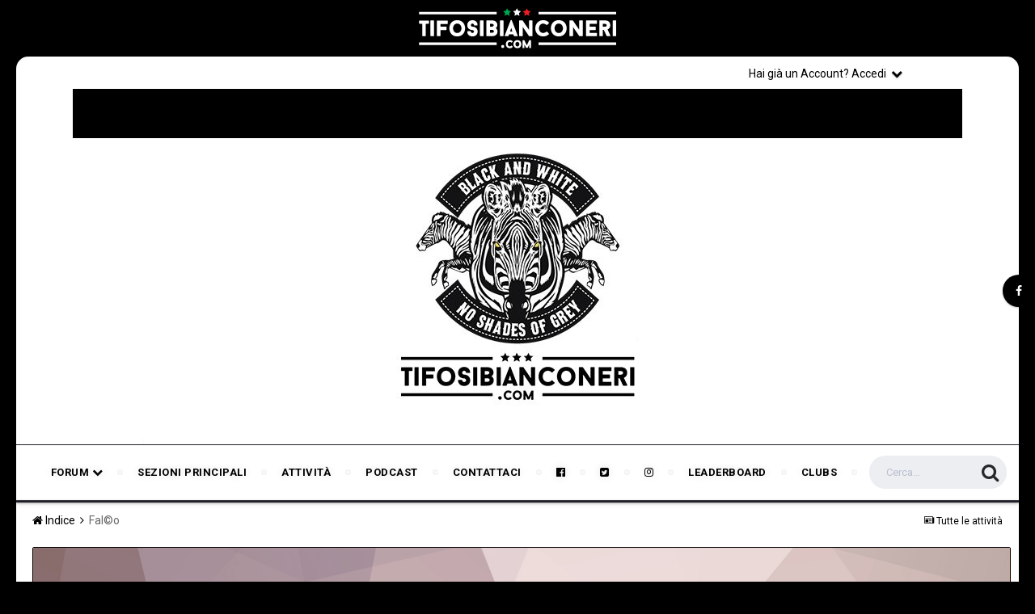

--- FILE ---
content_type: text/html;charset=UTF-8
request_url: https://www.tifosibianconeri.com/forum/profile/449-fal%C2%A9o/
body_size: 16810
content:
<!DOCTYPE html><html lang="it-IT" dir="ltr"><head><title>Fal©o - TifosiBianconeri.com</title>
		
			<script>
  (function(i,s,o,g,r,a,m){i['GoogleAnalyticsObject']=r;i[r]=i[r]||function(){
  (i[r].q=i[r].q||[]).push(arguments)},i[r].l=1*new Date();a=s.createElement(o),
  m=s.getElementsByTagName(o)[0];a.async=1;a.src=g;m.parentNode.insertBefore(a,m)
  })(window,document,'script','//www.google-analytics.com/analytics.js','ga');

  ga('create', 'UA-4730893-7', 'auto');
  ga('send', 'pageview');

</script>
		
		<!--[if lt IE 9]>
			<link rel="stylesheet" type="text/css" href="https://www.tifosibianconeri.com/forum/uploads/css_built_19/5e61784858ad3c11f00b5706d12afe52_ie8.css.ab5fafab368d5bed0fbb9f5c72e233c8.css">
		    <script src="//www.tifosibianconeri.com/forum/applications/core/interface/html5shiv/html5shiv.js"></script>
		<![endif]-->
		
<meta charset="utf-8">

	<meta name="viewport" content="width=device-width, initial-scale=1">


	
	


	<meta name="twitter:card" content="summary" />



	
		
			
				<meta property="og:site_name" content="TifosiBianconeri.com">
			
		
	

	
		
			
				<meta property="og:locale" content="it_IT">
			
		
	


	
		<link rel="canonical" href="https://www.tifosibianconeri.com/forum/profile/449-fal%C2%A9o/" />
	

<link rel="alternate" type="application/rss+xml" title="TifosiBianconeri.com - Juventus Forum" href="https://www.tifosibianconeri.com/forum/rss/1-tifosibianconericom-juventus-forum.xml/" />


<link rel="manifest" href="https://www.tifosibianconeri.com/forum/manifest.webmanifest/">
<meta name="msapplication-config" content="https://www.tifosibianconeri.com/forum/browserconfig.xml/">
<meta name="msapplication-starturl" content="/">
<meta name="application-name" content="TifosiBianconeri.com">
<meta name="apple-mobile-web-app-title" content="TifosiBianconeri.com">

	<meta name="theme-color" content="#ebeef2">






		


	
		<link href="https://fonts.googleapis.com/css?family=Roboto:300,300i,400,400i,700,700i" rel="stylesheet" referrerpolicy="origin">
	



	<link rel='stylesheet' href='https://www.tifosibianconeri.com/forum/uploads/css_built_19/341e4a57816af3ba440d891ca87450ff_framework.css.481b42cf416535f13003b201774b4950.css?v=9e979cc41f' media='all'>

	<link rel='stylesheet' href='https://www.tifosibianconeri.com/forum/uploads/css_built_19/05e81b71abe4f22d6eb8d1a929494829_responsive.css.226de22101a3891f7c62c4a1f18ff940.css?v=9e979cc41f' media='all'>

	<link rel='stylesheet' href='https://www.tifosibianconeri.com/forum/uploads/css_built_19/20446cf2d164adcc029377cb04d43d17_flags.css.16404c7f04c242f7fb91e70f72cf07a6.css?v=9e979cc41f' media='all'>

	<link rel='stylesheet' href='https://www.tifosibianconeri.com/forum/uploads/css_built_19/90eb5adf50a8c640f633d47fd7eb1778_core.css.71c1c3080a577b99259934da4b0d4244.css?v=9e979cc41f' media='all'>

	<link rel='stylesheet' href='https://www.tifosibianconeri.com/forum/uploads/css_built_19/5a0da001ccc2200dc5625c3f3934497d_core_responsive.css.ad29e30fa6d0ab3430aa3d048010082f.css?v=9e979cc41f' media='all'>

	<link rel='stylesheet' href='https://www.tifosibianconeri.com/forum/uploads/css_built_19/ffdbd8340d5c38a97b780eeb2549bc3f_profiles.css.94a4ad87b42a506f06e9eb5d1f1e1edc.css?v=9e979cc41f' media='all'>

	<link rel='stylesheet' href='https://www.tifosibianconeri.com/forum/uploads/css_built_19/f2ef08fd7eaff94a9763df0d2e2aaa1f_streams.css.2a28b13f4f7f1a5eef53b65edda27254.css?v=9e979cc41f' media='all'>

	<link rel='stylesheet' href='https://www.tifosibianconeri.com/forum/uploads/css_built_19/9be4fe0d9dd3ee2160f368f53374cd3f_leaderboard.css.0276f63e449dcc41761ef3693a5441ee.css?v=9e979cc41f' media='all'>

	<link rel='stylesheet' href='https://www.tifosibianconeri.com/forum/uploads/css_built_19/125515e1b6f230e3adf3a20c594b0cea_profiles_responsive.css.86cfefe2f7e3be4be941dcc9abed6143.css?v=9e979cc41f' media='all'>




<link rel='stylesheet' href='https://www.tifosibianconeri.com/forum/uploads/css_built_19/258adbb6e4f3e83cd3b355f84e3fa002_custom.css.5e1b3e9f88b3a4bc4f27ec43788413f0.css?v=9e979cc41f' media='all'>



		


		

	<script type='text/javascript'>
		var ipsDebug = false;		
	
		var CKEDITOR_BASEPATH = '//www.tifosibianconeri.com/forum/applications/core/interface/ckeditor/ckeditor/';
	
		var ipsSettings = {
			
			
			cookie_path: "/forum/",
			
			cookie_prefix: "ips4_",
			
			
			cookie_ssl: true,
			
			upload_imgURL: "https://www.tifosibianconeri.com/forum/uploads/set_resources_19/0cb563f8144768654a2205065d13abd6_upload.png",
			message_imgURL: "https://www.tifosibianconeri.com/forum/uploads/set_resources_19/0cb563f8144768654a2205065d13abd6_message.png",
			notification_imgURL: "https://www.tifosibianconeri.com/forum/uploads/set_resources_19/0cb563f8144768654a2205065d13abd6_notification.png",
			baseURL: "//www.tifosibianconeri.com/forum/",
			jsURL: "//www.tifosibianconeri.com/forum/applications/core/interface/js/js.php",
			csrfKey: "b3a9fd076bd9ab7bd0a37aaf69a4b12d",
			antiCache: "9e979cc41f",
			disableNotificationSounds: false,
			useCompiledFiles: true,
			links_external: true,
			memberID: 0,
			lazyLoadEnabled: false,
			blankImg: "//www.tifosibianconeri.com/forum/applications/core/interface/js/spacer.png",
			analyticsProvider: "ga",
			viewProfiles: true,
			mapProvider: 'none',
			mapApiKey: '',
			
		};
	</script>



<!-- Facebook Pixel Code -->
<script>
!function(f,b,e,v,n,t,s){if(f.fbq)return;n=f.fbq=function(){n.callMethod?
n.callMethod.apply(n,arguments):n.queue.push(arguments)};if(!f._fbq)f._fbq=n;
n.push=n;n.loaded=!0;n.version='2.0';n.queue=[];t=b.createElement(e);t.async=!0;
t.src=v;s=b.getElementsByTagName(e)[0];s.parentNode.insertBefore(t,s)}(window,
document,'script','https://connect.facebook.net/en_US/fbevents.js');
setTimeout( function() {
	fbq('init', '628411881918988');
	
	fbq('track', 'PageView');
	
}, 3000 );
</script>
<!-- End Facebook Pixel Code -->




<script type='text/javascript' src='https://www.tifosibianconeri.com/forum/uploads/javascript_global/root_library.js.c50787dde1c966e1da3d5125f2574830.js?v=9e979cc41f' data-ips></script>


<script type='text/javascript' src='https://www.tifosibianconeri.com/forum/uploads/javascript_global/root_js_lang_2.js.d57b403db791923acd66418490516bf1.js?v=9e979cc41f' data-ips></script>


<script type='text/javascript' src='https://www.tifosibianconeri.com/forum/uploads/javascript_global/root_framework.js.5f6ae8ace36636992a14fa2e78909bdd.js?v=9e979cc41f' data-ips></script>


<script type='text/javascript' src='https://www.tifosibianconeri.com/forum/uploads/javascript_core/global_global_core.js.9120c1f64da1fae01777075f6e449a6b.js?v=9e979cc41f' data-ips></script>


<script type='text/javascript' src='https://www.tifosibianconeri.com/forum/uploads/javascript_core/plugins_plugins.js.19f683a823f5299264d70459b2c6a9a6.js?v=9e979cc41f' data-ips></script>


<script type='text/javascript' src='https://www.tifosibianconeri.com/forum/uploads/javascript_global/root_front.js.7e02011626744da447504aaf3208885f.js?v=9e979cc41f' data-ips></script>


<script type='text/javascript' src='https://www.tifosibianconeri.com/forum/uploads/javascript_core/front_front_statuses.js.e6d4d33597f4e8c80128d561f2ae1929.js?v=9e979cc41f' data-ips></script>


<script type='text/javascript' src='https://www.tifosibianconeri.com/forum/uploads/javascript_core/front_front_profile.js.07b10fe2dd6d5d445bb5b44f4cafe97e.js?v=9e979cc41f' data-ips></script>


<script type='text/javascript' src='https://www.tifosibianconeri.com/forum/uploads/javascript_core/front_app.js.5ea38d8dcbce5d692197adb489f53643.js?v=9e979cc41f' data-ips></script>


<script type='text/javascript' src='https://www.tifosibianconeri.com/forum/uploads/javascript_global/root_map.js.3774fd4a70b2b585251e48ca8349f0ad.js?v=9e979cc41f' data-ips></script>



	<script type='text/javascript'>
		
			ips.setSetting( 'date_format', jQuery.parseJSON('"dd\/mm\/yy"') );
		
			ips.setSetting( 'date_first_day', jQuery.parseJSON('0') );
		
			ips.setSetting( 'remote_image_proxy', jQuery.parseJSON('0') );
		
			ips.setSetting( 'ipb_url_filter_option', jQuery.parseJSON('"black"') );
		
			ips.setSetting( 'url_filter_any_action', jQuery.parseJSON('"allow"') );
		
			ips.setSetting( 'bypass_profanity', jQuery.parseJSON('0') );
		
			ips.setSetting( 'emoji_style', jQuery.parseJSON('"disabled"') );
		
			ips.setSetting( 'emoji_shortcodes', jQuery.parseJSON('"1"') );
		
			ips.setSetting( 'emoji_ascii', jQuery.parseJSON('"1"') );
		
			ips.setSetting( 'emoji_cache', jQuery.parseJSON('"1755874436"') );
		
		
	</script>



<script type='application/ld+json'>
{
    "@context": "http://schema.org",
    "@type": "ProfilePage",
    "url": "https://www.tifosibianconeri.com/forum/profile/449-fal%C2%A9o/",
    "name": "Fal\u00a9o",
    "primaryImageOfPage": {
        "@type": "ImageObject",
        "contentUrl": "https://www.tifosibianconeri.com/forum/uploads/monthly_2021_12/Zidane.thumb.jpg.e7b83d36e5b844df62c105687ab62855.jpg",
        "representativeOfPage": true,
        "thumbnail": {
            "@type": "ImageObject",
            "contentUrl": "https://www.tifosibianconeri.com/forum/uploads/monthly_2021_12/Zidane.thumb.jpg.e7b83d36e5b844df62c105687ab62855.jpg"
        }
    },
    "thumbnailUrl": "https://www.tifosibianconeri.com/forum/uploads/monthly_2021_12/Zidane.thumb.jpg.e7b83d36e5b844df62c105687ab62855.jpg",
    "image": "https://www.tifosibianconeri.com/forum/uploads/monthly_2021_12/Zidane.thumb.jpg.e7b83d36e5b844df62c105687ab62855.jpg",
    "relatedLink": "https://www.tifosibianconeri.com/forum/profile/449-fal%C2%A9o/content/",
    "dateCreated": "2005-06-01T20:05:06+0000",
    "interactionStatistic": [
        {
            "@type": "InteractionCounter",
            "interactionType": "http://schema.org/CommentAction",
            "userInteractionCount": 9058
        },
        {
            "@type": "InteractionCounter",
            "interactionType": "http://schema.org/ViewAction",
            "userInteractionCount": 14720
        }
    ]
}	
</script>

<script type='application/ld+json'>
{
    "@context": "http://www.schema.org",
    "publisher": "https://www.tifosibianconeri.com/forum/#organization",
    "@type": "WebSite",
    "@id": "https://www.tifosibianconeri.com/forum/#website",
    "mainEntityOfPage": "https://www.tifosibianconeri.com/forum/",
    "name": "TifosiBianconeri.com",
    "url": "https://www.tifosibianconeri.com/forum/",
    "potentialAction": {
        "type": "SearchAction",
        "query-input": "required name=query",
        "target": "https://www.tifosibianconeri.com/forum/search/?q={query}"
    },
    "inLanguage": [
        {
            "@type": "Language",
            "name": "English (USA)",
            "alternateName": "en-US"
        },
        {
            "@type": "Language",
            "name": "Italiano",
            "alternateName": "it-IT"
        }
    ]
}	
</script>

<script type='application/ld+json'>
{
    "@context": "http://www.schema.org",
    "@type": "Organization",
    "@id": "https://www.tifosibianconeri.com/forum/#organization",
    "mainEntityOfPage": "https://www.tifosibianconeri.com/forum/",
    "name": "TifosiBianconeri.com",
    "url": "https://www.tifosibianconeri.com/forum/",
    "logo": {
        "@type": "ImageObject",
        "@id": "https://www.tifosibianconeri.com/forum/#logo",
        "url": "https://www.tifosibianconeri.com/forum/uploads/monthly_2019_08/logo.png.b4ffcf1073c307a2f0eefb617fd090fa.png"
    },
    "sameAs": [
        "https://www.facebook.com/TifosiBianconeriOfficial/"
    ]
}	
</script>

<script type='application/ld+json'>
{
    "@context": "http://schema.org",
    "@type": "BreadcrumbList",
    "itemListElement": [
        {
            "@type": "ListItem",
            "position": 1,
            "item": {
                "@id": "https://www.tifosibianconeri.com/forum/profile/449-fal%C2%A9o/",
                "name": "Fal\u00a9o"
            }
        }
    ]
}	
</script>

<script type='application/ld+json'>
{
    "@context": "http://schema.org",
    "@type": "ContactPage",
    "url": "https://www.tifosibianconeri.com/forum/contact/"
}	
</script>


		

	
        <link href="https://groups.tapatalk-cdn.com/static/manifest/manifest.json" rel="manifest">
        
        <meta name="apple-itunes-app" content="app-id=307880732, affiliate-data=at=10lR7C, app-argument=tapatalk://www.tifosibianconeri.com/forum/?location=index" />
        </head><body class="ipsApp ipsApp_front ipsJS_none ipsClearfix" data-controller="core.front.core.app"  data-message=""  data-pageapp="core" data-pagelocation="front" data-pagemodule="members" data-pagecontroller="profile">

<style>
	
#ebsGlobalMessage_dismiss a {
	color: 556b45;
}

.ebsGlobalMessage_custom {
	background-color: dbe2c9;
	color: 556b45;
}
.ebsGlobalMessage_custom p::before {
	content: '\';
}
</style>




















		


        <script>

     window.fbAsyncInit = function() {
      FB.init({
        appId            : '302595373099147',
        autoLogAppEvents : true,
        xfbml            : true,
        version          : 'v2.11'
      });
    };

    (function(d, s, id){
       var js, fjs = d.getElementsByTagName(s)[0];
       if (d.getElementById(id)) {return;}
       js = d.createElement(s); js.id = id;
       js.src = "https://connect.facebook.net/en_US/sdk.js";
       fjs.parentNode.insertBefore(js, fjs);
     }(document, 'script', 'facebook-jssdk'));

  </script>

        <a href="#elContent" class="ipsHide" title="Vai al contenuto principale di questa pagina" accesskey="m">Vai al contenuto</a>
		<div id="ipsLayout_header" class="ipsClearfix">
			
<ul id="elMobileNav" class="ipsList_inline ipsResponsive_hideDesktop ipsResponsive_block" data-controller="core.front.core.mobileNav">
	
		
			<li id="elMobileBreadcrumb">
				<a href="https://www.tifosibianconeri.com/forum/">
					<span>Indice</span>
				</a>
			</li>
		
	
	
	
	<li >
		<a data-action="defaultStream" class="ipsType_light" href="https://www.tifosibianconeri.com/forum/discover/"><i class="icon-newspaper"></i></a>
	</li>

	

	
		<li class="ipsJS_show">
			<a href="https://www.tifosibianconeri.com/forum/search/"><i class="fa fa-search"></i></a>
		</li>
	
	<li data-ipsdrawer data-ipsdrawer-drawerelem="#elMobileDrawer">
		<a href="#">
			
			
				
			
			
			
			<i class="fa fa-navicon"></i>
		</a>
	</li>
</ul>
          	<header class="ta_Header"><div class="ta_Logo">
                		


<a href='https://www.tifosibianconeri.com/forum/' id='elLogo' accesskey='1'><img src="https://www.tifosibianconeri.com/forum/uploads/monthly_2019_08/logo.png.b4ffcf1073c307a2f0eefb617fd090fa.png" alt='TifosiBianconeri.com'></a>

                	</div>
              	<div class="ta_headerContainer">
                  	
               			<div class="ta_userNav">
							

	<ul id='elUserNav' class='ipsList_inline cSignedOut ipsClearfix ipsResponsive_hidePhone ipsResponsive_block'>
		
		<li id='elSignInLink'>
			<a href='https://www.tifosibianconeri.com/forum/login/' data-ipsMenu-closeOnClick="false" data-ipsMenu id='elUserSignIn'>
				Hai già un Account? Accedi &nbsp;<i class='fa fa-caret-down'></i>
			</a>
			
<div id='elUserSignIn_menu' class='ipsMenu ipsMenu_auto ipsHide'>
	<form accept-charset='utf-8' method='post' action='https://www.tifosibianconeri.com/forum/login/' data-controller="core.global.core.login">
		<input type="hidden" name="csrfKey" value="b3a9fd076bd9ab7bd0a37aaf69a4b12d">
		<input type="hidden" name="ref" value="aHR0cHM6Ly93d3cudGlmb3NpYmlhbmNvbmVyaS5jb20vZm9ydW0vcHJvZmlsZS80NDktZmFsJUMyJUE5by8=">
		<div data-role="loginForm">
			
			
			
				<div class='ipsColumns ipsColumns_noSpacing'>
					<div class='ipsColumn ipsColumn_wide' id='elUserSignIn_internal'>
						
<div class="ipsPad ipsForm ipsForm_vertical">
	<h4 class="ipsType_sectionHead">Accedi</h4>
	<br><br>
	<ul class='ipsList_reset'>
		<li class="ipsFieldRow ipsFieldRow_noLabel ipsFieldRow_fullWidth">
			
			
				<input type="text" placeholder="Nome Visualizzato o Indirizzo Email" name="auth" autocomplete="email">
			
		</li>
		<li class="ipsFieldRow ipsFieldRow_noLabel ipsFieldRow_fullWidth">
			<input type="password" placeholder="Password" name="password" autocomplete="current-password">
		</li>
		<li class="ipsFieldRow ipsFieldRow_checkbox ipsClearfix">
			<span class="ipsCustomInput">
				<input type="checkbox" name="remember_me" id="remember_me_checkbox" value="1" checked aria-checked="true">
				<span></span>
			</span>
			<div class="ipsFieldRow_content">
				<label class="ipsFieldRow_label" for="remember_me_checkbox">Ricordami</label>
				<span class="ipsFieldRow_desc">Non consigliato su computer condivisi</span>
			</div>
		</li>
		
			<li class="ipsFieldRow ipsFieldRow_checkbox ipsClearfix">
				<span class="ipsCustomInput">
					<input type="checkbox" name="anonymous" id="anonymous_checkbox" value="1" aria-checked="false">
					<span></span>
				</span>
				<div class="ipsFieldRow_content">
					<label class="ipsFieldRow_label" for="anonymous_checkbox">Accedi in anonimo</label>
				</div>
			</li>
		
		<li class="ipsFieldRow ipsFieldRow_fullWidth">
			<br>
			<button type="submit" name="_processLogin" value="usernamepassword" class="ipsButton ipsButton_primary ipsButton_small" id="elSignIn_submit">Accedi</button>
			
				<br>
				<p class="ipsType_right ipsType_small">
					
						<a href='https://www.tifosibianconeri.com/forum/lostpassword/' data-ipsDialog data-ipsDialog-title='Hai dimenticato la password?'>
					
					Hai dimenticato la password?</a>
				</p>
			
		</li>
	</ul>
</div>
					</div>
					<div class='ipsColumn ipsColumn_wide'>
						<div class='ipsPad' id='elUserSignIn_external'>
							<div class='ipsAreaBackground_light ipsPad_half'>
								
									<p class='ipsType_reset ipsType_small ipsType_center'><strong>Oppure accedi con uno di questi servizi</strong></p>
								
								
									<div class='ipsPad_half ipsType_center'>
										

<button type="submit" name="_processLogin" value="2" class='ipsButton ipsButton_verySmall ipsButton_fullWidth ipsSocial ipsSocial_facebook' style="background-color: #3a579a">
	
		<span class='ipsSocial_icon'>
			
				<i class='fa fa-facebook-official'></i>
			
		</span>
		<span class='ipsSocial_text'>Collegati con Facebook</span>
	
</button>
									</div>
								
									<div class='ipsPad_half ipsType_center'>
										

<button type="submit" name="_processLogin" value="9" class='ipsButton ipsButton_verySmall ipsButton_fullWidth ipsSocial ipsSocial_twitter' style="background-color: #00abf0">
	
		<span class='ipsSocial_icon'>
			
				<i class='fa fa-twitter'></i>
			
		</span>
		<span class='ipsSocial_text'>Collegati con Twitter</span>
	
</button>
									</div>
								
							</div>
						</div>
					</div>
				</div>
			
		</div>
	</form>
</div>
		</li>
		
			<li>
				
					<a href='https://www.tifosibianconeri.com/forum/register/' data-ipsDialog data-ipsDialog-size='narrow' data-ipsDialog-title='Registrati' id='elRegisterButton' class='ipsButton ipsButton_normal ipsButton_primary'>Registrati</a>
				
			</li>
		
	</ul>

      					</div>
                  	
                    <div id="headerDiv">
                      <img src="https://www.tifosibianconeri.com/forum/uploads/set_resources_19/84c1e40ea0e759e3f1505eb1788ddf3c_image.jpg" style="display:block;
                                   margin:auto;
                                   max-width:100%;
                                   max-height:100%;">
</div>
	
                  

<nav class="ta_navBar" >
	<div class='ta_navContainer'>
		<div class='ipsNavBar_primary ipsClearfix'>
          	

	<div id="elSearchWrapper" class="ipsPos_right">
		<div id='elSearch' class='' data-controller='core.front.core.quickSearch'>
			<form accept-charset='utf-8' action='//www.tifosibianconeri.com/forum/search/?do=quicksearch' method='post'>
				<input type='search' id='elSearchField' placeholder='Cerca...' name='q' autocomplete='off'>
				<button class='cSearchSubmit' type="submit"><i class="fa fa-search"></i></button>
				<div id="elSearchExpanded">
					<div class="ipsMenu_title">
						Ricerca In
					</div>
					<ul class="ipsSideMenu_list ipsSideMenu_withRadios ipsSideMenu_small ipsType_normal" data-ipsSideMenu data-ipsSideMenu-type="radio" data-ipsSideMenu-responsive="false" data-role="searchContexts">
						<li>
							<span class='ipsSideMenu_item ipsSideMenu_itemActive' data-ipsMenuValue='all'>
								<input type="radio" name="type" value="all" checked id="elQuickSearchRadio_type_all">
								<label for='elQuickSearchRadio_type_all' id='elQuickSearchRadio_type_all_label'>Ovunque</label>
							</span>
						</li>
						
						
							<li>
								<span class='ipsSideMenu_item' data-ipsMenuValue='core_statuses_status'>
									<input type="radio" name="type" value="core_statuses_status" id="elQuickSearchRadio_type_core_statuses_status">
									<label for='elQuickSearchRadio_type_core_statuses_status' id='elQuickSearchRadio_type_core_statuses_status_label'>Status Updates</label>
								</span>
							</li>
						
						
						<li data-role="showMoreSearchContexts">
							<span class='ipsSideMenu_item' data-action="showMoreSearchContexts" data-exclude="core_statuses_status">
								Più opzioni...
							</span>
						</li>
					</ul>
					<div class="ipsMenu_title">
						Trova risultati che...
					</div>
					<ul class='ipsSideMenu_list ipsSideMenu_withRadios ipsSideMenu_small ipsType_normal' role="radiogroup" data-ipsSideMenu data-ipsSideMenu-type="radio" data-ipsSideMenu-responsive="false" data-filterType='andOr'>
						
							<li>
								<span class='ipsSideMenu_item ipsSideMenu_itemActive' data-ipsMenuValue='or'>
									<input type="radio" name="search_and_or" value="or" checked id="elRadio_andOr_or">
									<label for='elRadio_andOr_or' id='elField_andOr_label_or'>Contiene <em>alcuni</em> dei termini</label>
								</span>
							</li>
						
							<li>
								<span class='ipsSideMenu_item ' data-ipsMenuValue='and'>
									<input type="radio" name="search_and_or" value="and"  id="elRadio_andOr_and">
									<label for='elRadio_andOr_and' id='elField_andOr_label_and'>Contiene <em>tutti</em> i termini</label>
								</span>
							</li>
						
					</ul>
					<div class="ipsMenu_title">
						Trova risultati in...
					</div>
					<ul class='ipsSideMenu_list ipsSideMenu_withRadios ipsSideMenu_small ipsType_normal' role="radiogroup" data-ipsSideMenu data-ipsSideMenu-type="radio" data-ipsSideMenu-responsive="false" data-filterType='searchIn'>
						<li>
							<span class='ipsSideMenu_item ipsSideMenu_itemActive' data-ipsMenuValue='all'>
								<input type="radio" name="search_in" value="all" checked id="elRadio_searchIn_and">
								<label for='elRadio_searchIn_and' id='elField_searchIn_label_all'>Titolo e contenuto</label>
							</span>
						</li>
						<li>
							<span class='ipsSideMenu_item' data-ipsMenuValue='titles'>
								<input type="radio" name="search_in" value="titles" id="elRadio_searchIn_titles">
								<label for='elRadio_searchIn_titles' id='elField_searchIn_label_titles'>Titolo</label>
							</span>
						</li>
					</ul>
				</div>
			</form>
		</div>
	</div>

			<ul data-role="primaryNavBar" class='menu flex ipsResponsive_showDesktop ipsResponsive_block'>
				


	
		
		
		<li  id='elNavSecondary_21' data-role="navBarItem" data-navApp="core" data-navExt="Menu">
			
			
				<a href="#" id="elNavigation_21" data-ipsMenu data-ipsMenu-appendTo='#elNavSecondary_21' data-ipsMenu-activeClass='ipsNavActive_menu' data-navItem-id="21" >
					Forum <i class="fa fa-caret-down"></i>
				</a>
				<ul id="elNavigation_21_menu" class="ipsMenu ipsMenu_auto ipsHide">
					

	
		
			<li class='ipsMenu_item' >
				<a href='https://www.tifosibianconeri.com/forum/forum/2-juventus-forum/' >
					Juventus Forum
				</a>
			</li>
		
	

	
		
			<li class='ipsMenu_item' >
				<a href='https://www.tifosibianconeri.com/forum/forum/6-live-juve/' >
					Live Juve
				</a>
			</li>
		
	

	
		
			<li class='ipsMenu_item' >
				<a href='https://www.tifosibianconeri.com/forum/forum/59-primavera-settore-giovanile/' >
					 Primavera & Settore Giovanile
				</a>
			</li>
		
	

	
		
			<li class='ipsMenu_item' >
				<a href='https://www.tifosibianconeri.com/forum/forum/163-campionato-europeo-di-calcio-france-2016/' >
					Campionato Europeo di calcio - France 2016
				</a>
			</li>
		
	

	
		
			<li class='ipsMenu_item' >
				<a href='https://www.tifosibianconeri.com/forum/forum/38-calciomercato-juventus/' >
					Calciomercato Juventus
				</a>
			</li>
		
	

	
		
			<li class='ipsMenu_item' >
				<a href='https://www.tifosibianconeri.com/forum/forum/131-juventus-stadium-juventus-museum-biglietti/' >
					Juventus Stadium, Juventus Museum & Biglietti
				</a>
			</li>
		
	

	
		
			<li class='ipsMenu_item' >
				<a href='https://www.tifosibianconeri.com/forum/forum/45-talent-scout/' >
					Talent Scout
				</a>
			</li>
		
	

	
		
			<li class='ipsMenu_item' >
				<a href='https://www.tifosibianconeri.com/forum/forum/21-calciopoli-farsopoli/' >
					Calciopoli (Farsopoli)
				</a>
			</li>
		
	

	
		
			<li class='ipsMenu_item' >
				<a href='https://www.tifosibianconeri.com/forum/forum/4-il-romanzo-bianconero/' >
					Il romanzo bianconero
				</a>
			</li>
		
	

	
		
			<li class='ipsMenu_item' >
				<a href='https://www.tifosibianconeri.com/forum/forum/76-off-juve/' >
					Off Juve
				</a>
			</li>
		
	

	
		
			<li class='ipsMenu_item' >
				<a href='https://www.tifosibianconeri.com/forum/forum/22-the-juve-sports-bar-discussions-in-english/' >
					The Juve Sports Bar: Discussions in English
				</a>
			</li>
		
	

	
		
			<li class='ipsMenu_item' >
				<a href='https://www.tifosibianconeri.com/forum/forum/98-pronostici-scommesse/' >
					Pronostici & Scommesse
				</a>
			</li>
		
	

	
		
			<li class='ipsMenu_item' >
				<a href='https://www.tifosibianconeri.com/forum/forum/16-altri-sports/' >
					Altri sports
				</a>
			</li>
		
	

	
		
			<li class='ipsMenu_item' >
				<a href='https://www.tifosibianconeri.com/forum/forum/8-il-diario-dei-tifosi/' >
					Il Diario dei Tifosi
				</a>
			</li>
		
	

	
		
			<li class='ipsMenu_item' >
				<a href='https://www.tifosibianconeri.com/forum/forum/14-games-zone-nuova-stagione-20152016/' >
					Games Zone - Nuova Stagione 2015/2016
				</a>
			</li>
		
	

	
		
			<li class='ipsMenu_item' >
				<a href='https://www.tifosibianconeri.com/forum/forum/9-off-topics/' >
					Off topics
				</a>
			</li>
		
	

	
		
			<li class='ipsMenu_item' >
				<a href='https://www.tifosibianconeri.com/forum/forum/23-multimedia-graphics/' >
					Multimedia & Graphics
				</a>
			</li>
		
	

	
		
			<li class='ipsMenu_item' >
				<a href='https://www.tifosibianconeri.com/forum/forum/58-market-forum/' >
					Market Forum
				</a>
			</li>
		
	

	
		
			<li class='ipsMenu_item' >
				<a href='https://www.tifosibianconeri.com/forum/forum/11-comunicazioni-proposte-e-messaggi-per-lo-staff/' >
					Comunicazioni, proposte e messaggi per lo staff
				</a>
			</li>
		
	

				</ul>
			
			
		</li>
	
	

	
		
		
		<li  id='elNavSecondary_1' data-role="navBarItem" data-navApp="core" data-navExt="CustomItem">
			
			
				<a href="https://www.tifosibianconeri.com/forum/"  data-navItem-id="1" >
					Sezioni principali
				</a>
			
			
				<ul class='ipsNavBar_secondary ipsHide' data-role='secondaryNavBar'>
					


	
		
		
		<li  id='elNavSecondary_8' data-role="navBarItem" data-navApp="forums" data-navExt="Forums">
			
			
				<a href="https://www.tifosibianconeri.com/forum/"  data-navItem-id="8" >
					Forum
				</a>
			
			
		</li>
	
	

	
		
		
		<li  id='elNavSecondary_9' data-role="navBarItem" data-navApp="calendar" data-navExt="Calendar">
			
			
				<a href="https://www.tifosibianconeri.com/forum/calendar/"  data-navItem-id="9" >
					Calendario
				</a>
			
			
		</li>
	
	

	
		
		
		<li  id='elNavSecondary_10' data-role="navBarItem" data-navApp="core" data-navExt="Guidelines">
			
			
				<a href="https://www.tifosibianconeri.com/forum/guidelines/"  data-navItem-id="10" >
					Regolamento
				</a>
			
			
		</li>
	
	

	
		
		
		<li  id='elNavSecondary_11' data-role="navBarItem" data-navApp="core" data-navExt="StaffDirectory">
			
			
				<a href="https://www.tifosibianconeri.com/forum/staff/"  data-navItem-id="11" >
					Staff
				</a>
			
			
		</li>
	
	

	
		
		
		<li  id='elNavSecondary_12' data-role="navBarItem" data-navApp="core" data-navExt="OnlineUsers">
			
			
				<a href="https://www.tifosibianconeri.com/forum/online/"  data-navItem-id="12" >
					Utenti Online
				</a>
			
			
		</li>
	
	

					<li class='ipsHide' id='elNavigationMore_1' data-role='navMore'>
						<a href='#' data-ipsMenu data-ipsMenu-appendTo='#elNavigationMore_1' id='elNavigationMore_1_dropdown'>Altro <i class='fa fa-caret-down'></i></a>
						<ul class='ipsHide ipsMenu ipsMenu_auto' id='elNavigationMore_1_dropdown_menu' data-role='moreDropdown'></ul>
					</li>
				</ul>
			
		</li>
	
	

	
		
		
		<li  id='elNavSecondary_2' data-role="navBarItem" data-navApp="core" data-navExt="CustomItem">
			
			
				<a href="https://www.tifosibianconeri.com/forum/discover/"  data-navItem-id="2" >
					Attività
				</a>
			
			
				<ul class='ipsNavBar_secondary ipsHide' data-role='secondaryNavBar'>
					


	
		
		
		<li  id='elNavSecondary_3' data-role="navBarItem" data-navApp="core" data-navExt="AllActivity">
			
			
				<a href="https://www.tifosibianconeri.com/forum/discover/"  data-navItem-id="3" >
					Tutte le attività
				</a>
			
			
		</li>
	
	

	
		
		
		<li  id='elNavSecondary_4' data-role="navBarItem" data-navApp="core" data-navExt="YourActivityStreams">
			
			
				<a href="#"  data-navItem-id="4" >
					Le tue attività
				</a>
			
			
		</li>
	
	

	
		
		
		<li  id='elNavSecondary_5' data-role="navBarItem" data-navApp="core" data-navExt="YourActivityStreamsItem">
			
			
				<a href="https://www.tifosibianconeri.com/forum/discover/unread/"  data-navItem-id="5" >
					Mostra contenuti non letti
				</a>
			
			
		</li>
	
	

	
		
		
		<li  id='elNavSecondary_6' data-role="navBarItem" data-navApp="core" data-navExt="YourActivityStreamsItem">
			
			
				<a href="https://www.tifosibianconeri.com/forum/discover/content-started/"  data-navItem-id="6" >
					Contenuti iniziati da te
				</a>
			
			
		</li>
	
	

	
		
		
		<li  id='elNavSecondary_7' data-role="navBarItem" data-navApp="core" data-navExt="Search">
			
			
				<a href="https://www.tifosibianconeri.com/forum/search/"  data-navItem-id="7" >
					Cerca
				</a>
			
			
		</li>
	
	

					<li class='ipsHide' id='elNavigationMore_2' data-role='navMore'>
						<a href='#' data-ipsMenu data-ipsMenu-appendTo='#elNavigationMore_2' id='elNavigationMore_2_dropdown'>Altro <i class='fa fa-caret-down'></i></a>
						<ul class='ipsHide ipsMenu ipsMenu_auto' id='elNavigationMore_2_dropdown_menu' data-role='moreDropdown'></ul>
					</li>
				</ul>
			
		</li>
	
	

	
		
		
		<li  id='elNavSecondary_17' data-role="navBarItem" data-navApp="core" data-navExt="CustomItem">
			
			
				<a href="https://www.youtube.com/channel/UCed8uOyyjYXNrR-zFof3zjQ/videos" target='_blank' rel="noopener" data-navItem-id="17" >
					Podcast
				</a>
			
			
		</li>
	
	

	
		
		
		<li  id='elNavSecondary_76' data-role="navBarItem" data-navApp="core" data-navExt="CustomItem">
			
			
				<a href="https://www.tifosibianconeri.com/forum/contact/"  data-navItem-id="76" >
					Contattaci
				</a>
			
			
		</li>
	
	

	
		
		
		<li  id='elNavSecondary_14' data-role="navBarItem" data-navApp="core" data-navExt="CustomItem">
			
			
				<a href="https://www.facebook.com/TifosiBianconeriOfficial/" target='_blank' rel="noopener" data-navItem-id="14" >
					<i class="fa fa-facebook-official" aria-hidden="true"></i>
				</a>
			
			
		</li>
	
	

	
		
		
		<li  id='elNavSecondary_15' data-role="navBarItem" data-navApp="core" data-navExt="CustomItem">
			
			
				<a href="https://twitter.com/tifosibn" target='_blank' rel="noopener" data-navItem-id="15" >
					<i class="fa fa-twitter-square" aria-hidden="true"></i>
				</a>
			
			
		</li>
	
	

	
		
		
		<li  id='elNavSecondary_79' data-role="navBarItem" data-navApp="core" data-navExt="CustomItem">
			
			
				<a href="https://www.instagram.com/tifosibianconeriofficial/" target='_blank' rel="noopener" data-navItem-id="79" >
					<i class="fa fa-instagram" aria-hidden="true"></i>
				</a>
			
			
		</li>
	
	

	
		
		
		<li  id='elNavSecondary_80' data-role="navBarItem" data-navApp="core" data-navExt="Leaderboard">
			
			
				<a href="https://www.tifosibianconeri.com/forum/leaderboard/"  data-navItem-id="80" >
					Leaderboard
				</a>
			
			
		</li>
	
	

	
	

	
		
		
		<li  id='elNavSecondary_82' data-role="navBarItem" data-navApp="core" data-navExt="Clubs">
			
			
				<a href="https://www.tifosibianconeri.com/forum/clubs/"  data-navItem-id="82" >
					Clubs
				</a>
			
			
		</li>
	
	

				
			</ul>
		</div>
	</div>
</nav>

              	</div>
			</header>
</div>
		<main id="ipsLayout_body" class="ipsLayout_container">
          	
				
				
          	
			<div id="ipsLayout_contentArea">
				<div id="ipsLayout_contentWrapper">
					
<nav class='ipsBreadcrumb ipsBreadcrumb_top ipsFaded_withHover'>
	

	<ul class='ipsList_inline ipsPos_right'>
		
		<li >
			<a data-action="defaultStream" class='ipsType_light '  href='https://www.tifosibianconeri.com/forum/discover/'><i class='icon-newspaper'></i> <span>Tutte le attività</span></a>
		</li>
		
	</ul>

	<ul data-role="breadcrumbList">
		<li>
			<a title="Indice" href='https://www.tifosibianconeri.com/forum/'>
				<span><i class='fa fa-home'></i> Indice <i class='fa fa-angle-right'></i></span>
			</a>
		</li>
		
		
			<li>
				
					<a href='https://www.tifosibianconeri.com/forum/profile/449-fal%C2%A9o/'>
						<span>Fal©o </span>
					</a>
				
			</li>
		
	</ul>
</nav>
					
					
					
                               
                  
                  <div id="ipsLayout_mainArea">
						<a id="elContent"></a>
                      





                      	
						
						
						

	




						

<!-- When altering this template be sure to also check for similar in the hovercard -->
<div data-controller="core.front.profile.main" class="ipsBox">
	

<header data-role="profileHeader">
	<div class='ipsPageHead_special ' id='elProfileHeader' data-controller='core.global.core.coverPhoto' data-url="https://www.tifosibianconeri.com/forum/profile/449-fal%C2%A9o/?csrfKey=b3a9fd076bd9ab7bd0a37aaf69a4b12d" data-coverOffset='0'>
		
			<div class='ipsCoverPhoto_container' style="background-color: hsl(359, 100%, 80% )">
				<img src='https://www.tifosibianconeri.com/forum/uploads/set_resources_19/84c1e40ea0e759e3f1505eb1788ddf3c_pattern.png' class='ipsCoverPhoto_photo' data-action="toggleCoverPhoto" alt=''>
			</div>
		
		
		<div class='ipsColumns ipsColumns_collapsePhone' data-hideOnCoverEdit>
			<div class='ipsColumn ipsColumn_fixed ipsColumn_narrow ipsPos_center' id='elProfilePhoto'>
				
					<a href="https://www.tifosibianconeri.com/forum/uploads/monthly_2021_12/Zidane.jpg.d3bb61eda42fd64e6f697e373106a02e.jpg" data-ipsLightbox class='ipsUserPhoto ipsUserPhoto_xlarge'>					
						<img src='https://www.tifosibianconeri.com/forum/uploads/monthly_2021_12/Zidane.thumb.jpg.e7b83d36e5b844df62c105687ab62855.jpg' alt=''>
					</a>
				
				
			</div>
			<div class='ipsColumn ipsColumn_fluid'>
				<div class='ipsPos_left ipsPad cProfileHeader_name ipsType_normal'>
					<h1 class='ipsType_reset ipsPageHead_barText'>
						Fal©o

						
                        
					</h1>
					<span>
						<span class='ipsPageHead_barText'><span style='color:black'>Tifoso Juventus</span></span>
					</span>
				</div>
				
					<ul class='ipsList_inline ipsPad ipsResponsive_hidePhone ipsResponsive_block ipsPos_left'>
						
							<li>

<div data-followApp='core' data-followArea='member' data-followID='449'  data-controller='core.front.core.followButton'>
	
		

	
</div></li>
						
						
					</ul>
				
			</div>
		</div>
	</div>

	<div class='ipsGrid ipsAreaBackground ipsPad ipsResponsive_showPhone ipsResponsive_block'>
		
		
		

		
		
		<div data-role='switchView' class='ipsGrid_span12'>
			<div data-action="goToProfile" data-type='phone' class='ipsHide'>
				<a href='https://www.tifosibianconeri.com/forum/profile/449-fal%C2%A9o/' class='ipsButton ipsButton_light ipsButton_small ipsButton_fullWidth' title="Profilo di Fal©o"><i class='fa fa-user'></i></a>
			</div>
			<div data-action="browseContent" data-type='phone' class=''>
				<a href="https://www.tifosibianconeri.com/forum/profile/449-fal%C2%A9o/content/" class='ipsButton ipsButton_alternate ipsButton_small ipsButton_fullWidth'  title="Contenuto di Fal©o"><i class='fa fa-newspaper-o'></i></a>
			</div>
		</div>
	</div>

	<div id='elProfileStats' class='ipsClearfix'>
		<div data-role='switchView' class='ipsResponsive_hidePhone ipsResponsive_block'>
			<a href='https://www.tifosibianconeri.com/forum/profile/449-fal%C2%A9o/' class='ipsButton ipsButton_veryLight ipsButton_medium ipsPos_right ipsHide' data-action="goToProfile" data-type='full' title="Profilo di Fal©o"><i class='fa fa-user'></i> <span class='ipsResponsive_showDesktop ipsResponsive_inline'>&nbsp;Visualizza profilo</span></a>
			<a href="https://www.tifosibianconeri.com/forum/profile/449-fal%C2%A9o/content/" class='ipsButton ipsButton_light ipsButton_medium ipsPos_right ' data-action="browseContent" data-type='full' title="Contenuto di Fal©o"><i class='fa fa-newspaper-o'></i> <span class='ipsResponsive_showDesktop ipsResponsive_inline'>&nbsp;Vedi la sua attività</span></a>
		</div>
		<ul class='ipsList_inline ipsPos_left'>
			<li>
				<h4 class='ipsType_minorHeading'>Numero contenuti</h4>
				9058
			</li>
			<li>
				<h4 class='ipsType_minorHeading'>Iscritto</h4>
				<time datetime='2005-06-01T20:05:06Z' title='01/06/2005 20:05 ' data-short='20 yr'>June 1, 2005</time>
			</li>
            
			<li>
				<h4 class='ipsType_minorHeading'>Ultima visita</h4>
				<span>
					
                    <time datetime='2026-01-20T20:57:07Z' title='20/01/2026 20:57 ' data-short='13 hr'>13 ore fa</time>
				</span>
			</li>
            
			
			<li>
				<h4 class='ipsType_minorHeading'>Days Won</h4>
				<span data-ipsTooltip title='The number of times Fal©o had the most number of content likes for a day'>1</span>
			</li>
			
		</ul>
	</div>
</header>
	<div data-role="profileContent">

		<div class="ipsColumns ipsColumns_noSpacing ipsColumns_collapseTablet" data-controller="core.front.profile.body">
			<div class="ipsColumn ipsColumn_fixed ipsColumn_veryWide ipsAreaBackground" id="elProfileInfoColumn">
				<div class="ipsPad">
					
					
						
							
							<div class="ipsLeaderboard_trophy_1 cProfileSidebarBlock ipsSpacer_bottom ">
								<div class="ipsGrid">
									<div class="ipsGrid_span2 ipsType_center">
										<span class="ipsLeaderboard_trophy ipsLeaderboard_trophy_1">
											<i class="fa fa-trophy"></i>
										</span>
									</div>
									<div class="ipsGrid_span10">
										<p class="ipsType_reset ipsType_medium">
											<strong>
												<a class="ipsType_blendLinks" href="https://www.tifosibianconeri.com/forum/leaderboard/?custom_date_start=1662206400&amp;custom_date_end=1662206400">
													
														Fal©o last won the day on September 3 2022
													
												</a>
											</strong>
										</p>
										<p class="ipsType_reset ipsType_small">Fal©o had the most liked content!</p>
									</div>
								</div>
							</div>
						
						<div class="cProfileSidebarBlock ipsBox ipsSpacer_bottom">
							
								<div class="cProfileRepScore ipsPad_half cProfileRepScore_positive">
									<h2 class="ipsType_minorHeading">Reputazione Forum</h2>
									<span class="cProfileRepScore_points">2960</span>
									
										<span class="cProfileRepScore_title">Excellent</span>
									
									
								</div>
							
						</div>
					
					
					
                        
                    
					
	 				
						<div class="ipsWidget ipsWidget_vertical cProfileSidebarBlock ipsBox ipsSpacer_bottom" data-location="defaultFields">
							<h2 class="ipsWidget_title ipsType_reset">Su Fal©o</h2>
							<div class="ipsWidget_inner ipsPad">
								
									<div class="ipsType_center ipsPad_half"><img src="https://www.tifosibianconeri.com/forum/uploads/monthly_2020_09/1900454281_TifosoJuve_2020.png.ee36ca0f9e8d6133404389f65be119ac.png" alt=""></div>
								
								<ul class="ipsDataList ipsDataList_reducedSpacing cProfileFields">
									
									
										<li class="ipsDataItem">
											<span class="ipsDataItem_generic ipsDataItem_size3 ipsType_break"><strong>Livello</strong></span>
											<div class="ipsDataItem_generic ipsType_break">
												
													Juventino Le Roi
													<br>
												
												<span class='ipsPip'></span><span class='ipsPip'></span><span class='ipsPip'></span><span class='ipsPip'></span><span class='ipsPip'></span>
											</div>
										</li>
									
									
										<li class="ipsDataItem">
											<span class="ipsDataItem_generic ipsDataItem_size3 ipsType_break"><strong>Compleanno</strong></span>
											<span class="ipsDataItem_generic">January 1</span>
										</li>
									
								</ul>
</div>
						</div>
					
					
						
					
					
					
						<div class="ipsWidget ipsWidget_vertical cProfileSidebarBlock ipsBox ipsSpacer_bottom" data-controller="core.front.profile.toggleBlock">
							


	<h2 class='ipsWidget_title ipsType_reset'>
		Visite recenti
	</h2>
	<div class='ipsWidget_inner ipsPad'>
		<div class='ipsType_center ipsType_medium'>
			<p class='ipsType_light'>
				Il blocco dei visitatori recenti è disabilitato e non viene mostrato ad altri utenti.
			</p>
            
		</div>
	</div>

		
						</div>
					
				


</div>

			</div>
			<section class="ipsColumn ipsColumn_fluid">
				

<div id='elProfileTabs_content' class='ipsTabs_panels ipsPad_double ipsAreaBackground_reset'>
	
		
			<div id="ipsTabs_elProfileTabs_elProfileTab_activity_panel" class='ipsTabs_panel ipsAreaBackground_reset'>
				
<div data-controller="core.front.statuses.statusFeed">
	
	
		<ol class='ipsStream ipsList_reset' data-role='activityStream' id='elProfileActivityOverview'>
			
				

<li class='ipsStreamItem ipsStreamItem_contentBlock ipsStreamItem_expanded ipsAreaBackground_reset ipsPad  ' data-role='activityItem' data-timestamp='1768918045'>
	<div class='ipsStreamItem_container ipsClearfix'>
		
			
			<div class='ipsStreamItem_header ipsPhotoPanel ipsPhotoPanel_mini'>
								
					<span class='ipsStreamItem_contentType' data-ipsTooltip title='Post'><i class='fa fa-comment'></i></span>
				
				

	<a href="https://www.tifosibianconeri.com/forum/profile/449-fal%C2%A9o/" data-ipsHover data-ipsHover-target="https://www.tifosibianconeri.com/forum/profile/449-fal%C2%A9o/?do=hovercard" class="ipsUserPhoto ipsUserPhoto_mini" title="Visualizza il profilo di Fal©o">
		<img src='https://www.tifosibianconeri.com/forum/uploads/monthly_2021_12/Zidane.thumb.jpg.e7b83d36e5b844df62c105687ab62855.jpg' alt='Fal©o'>
	</a>

				<div class=''>
					
					<h2 class='ipsType_reset ipsStreamItem_title ipsContained_container ipsStreamItem_titleSmall'>
						
						
						<span class='ipsType_break ipsContained'>
							<a href='https://www.tifosibianconeri.com/forum/topic/495146-calciomercato-202526-notizie-sulle-trattative/?do=findComment&amp;comment=22635237' data-linkType="link" data-searchable>Calciomercato 2025/26 - Notizie sulle trattative?</a>
						</span>
						
					</h2>
					
						<p class='ipsType_reset ipsStreamItem_status ipsType_blendLinks'>
							
<a href='https://www.tifosibianconeri.com/forum/profile/449-fal%C2%A9o/' data-ipsHover data-ipsHover-target='https://www.tifosibianconeri.com/forum/profile/449-fal%C2%A9o/?do=hovercard' title="Visualizza il profilo di Fal©o" class="ipsType_break"><span style='color:black'>Fal©o</span></a> ha risposto al topic di 
<a href='https://www.tifosibianconeri.com/forum/profile/2244-morpheus-%C2%A9/' data-ipsHover data-ipsHover-target='https://www.tifosibianconeri.com/forum/profile/2244-morpheus-%C2%A9/?do=hovercard' title="Visualizza il profilo di Morpheus ©" class="ipsType_break"><strong><span style='color:red'>Morpheus ©</span></strong></a> in <a href='https://www.tifosibianconeri.com/forum/forum/38-calciomercato-juventus/'>Calciomercato Juventus</a>
						</p>
					
					
						
					
				</div>
			</div>
			
				<div class='ipsStreamItem_snippet ipsType_break'>
					
					 	

	<div class='ipsType_richText ipsContained ipsType_medium'>
		<div data-ipsTruncate data-ipsTruncate-type='remove' data-ipsTruncate-size='3 lines' data-ipsTruncate-watch='false'>
			SI, tutto giusto, ma parliamoci chiaro lo stesso Mateta si può considerare una "prima" scelta per la Juventus?   
	Bo leggo di 35-40 M, questo va per i 29 ed è tutto da vedere, alla fine la sua carriera è questa:
		</div>
	</div>

					
				</div>
				<ul class='ipsList_inline ipsStreamItem_meta'>
					<li class='ipsType_light ipsType_medium'>
						<a href='https://www.tifosibianconeri.com/forum/topic/495146-calciomercato-202526-notizie-sulle-trattative/?do=findComment&amp;comment=22635237' class='ipsType_blendLinks'><i class='fa fa-clock-o'></i> <time datetime='2026-01-20T14:07:25Z' title='20/01/2026 14:07 ' data-short='20 hr'>20 ore fa</time></a>
					</li>
					
						<li class='ipsType_light ipsType_medium'>
							<a href='https://www.tifosibianconeri.com/forum/topic/495146-calciomercato-202526-notizie-sulle-trattative/?do=findComment&amp;comment=22635237' class='ipsType_blendLinks'>
								
									<i class='fa fa-comment'></i> 34881 risposte 
								
							</a>
						</li>
					
					
					
				</ul>
			
		
	</div>
</li>
			
				

<li class='ipsStreamItem ipsStreamItem_contentBlock ipsStreamItem_expanded ipsAreaBackground_reset ipsPad  ' data-role='activityItem' data-timestamp='1768917122'>
	<div class='ipsStreamItem_container ipsClearfix'>
		
			
			<div class='ipsStreamItem_header ipsPhotoPanel ipsPhotoPanel_mini'>
								
					<span class='ipsStreamItem_contentType' data-ipsTooltip title='Post'><i class='fa fa-comment'></i></span>
				
				

	<a href="https://www.tifosibianconeri.com/forum/profile/449-fal%C2%A9o/" data-ipsHover data-ipsHover-target="https://www.tifosibianconeri.com/forum/profile/449-fal%C2%A9o/?do=hovercard" class="ipsUserPhoto ipsUserPhoto_mini" title="Visualizza il profilo di Fal©o">
		<img src='https://www.tifosibianconeri.com/forum/uploads/monthly_2021_12/Zidane.thumb.jpg.e7b83d36e5b844df62c105687ab62855.jpg' alt='Fal©o'>
	</a>

				<div class=''>
					
					<h2 class='ipsType_reset ipsStreamItem_title ipsContained_container ipsStreamItem_titleSmall'>
						
						
						<span class='ipsType_break ipsContained'>
							<a href='https://www.tifosibianconeri.com/forum/topic/495146-calciomercato-202526-notizie-sulle-trattative/?do=findComment&amp;comment=22635230' data-linkType="link" data-searchable>Calciomercato 2025/26 - Notizie sulle trattative?</a>
						</span>
						
					</h2>
					
						<p class='ipsType_reset ipsStreamItem_status ipsType_blendLinks'>
							
<a href='https://www.tifosibianconeri.com/forum/profile/449-fal%C2%A9o/' data-ipsHover data-ipsHover-target='https://www.tifosibianconeri.com/forum/profile/449-fal%C2%A9o/?do=hovercard' title="Visualizza il profilo di Fal©o" class="ipsType_break"><span style='color:black'>Fal©o</span></a> ha risposto al topic di 
<a href='https://www.tifosibianconeri.com/forum/profile/2244-morpheus-%C2%A9/' data-ipsHover data-ipsHover-target='https://www.tifosibianconeri.com/forum/profile/2244-morpheus-%C2%A9/?do=hovercard' title="Visualizza il profilo di Morpheus ©" class="ipsType_break"><strong><span style='color:red'>Morpheus ©</span></strong></a> in <a href='https://www.tifosibianconeri.com/forum/forum/38-calciomercato-juventus/'>Calciomercato Juventus</a>
						</p>
					
					
						
					
				</div>
			</div>
			
				<div class='ipsStreamItem_snippet ipsType_break'>
					
					 	

	<div class='ipsType_richText ipsContained ipsType_medium'>
		<div data-ipsTruncate data-ipsTruncate-type='remove' data-ipsTruncate-size='3 lines' data-ipsTruncate-watch='false'>
			Li mettesse lui i soldi, ma io bo, i giornalisti (anche sportivi) vivono di tre quarti di lezioni alla volta con i soldi degli altri    
	Capisco i tifosi, ma un giornalista...
		</div>
	</div>

					
				</div>
				<ul class='ipsList_inline ipsStreamItem_meta'>
					<li class='ipsType_light ipsType_medium'>
						<a href='https://www.tifosibianconeri.com/forum/topic/495146-calciomercato-202526-notizie-sulle-trattative/?do=findComment&amp;comment=22635230' class='ipsType_blendLinks'><i class='fa fa-clock-o'></i> <time datetime='2026-01-20T13:52:02Z' title='20/01/2026 13:52 ' data-short='20 hr'>20 ore fa</time></a>
					</li>
					
						<li class='ipsType_light ipsType_medium'>
							<a href='https://www.tifosibianconeri.com/forum/topic/495146-calciomercato-202526-notizie-sulle-trattative/?do=findComment&amp;comment=22635230' class='ipsType_blendLinks'>
								
									<i class='fa fa-comment'></i> 34881 risposte 
								
							</a>
						</li>
					
					
					
				</ul>
			
		
	</div>
</li>
			
				

<li class='ipsStreamItem ipsStreamItem_contentBlock ipsStreamItem_expanded ipsAreaBackground_reset ipsPad  ' data-role='activityItem' data-timestamp='1768687007'>
	<div class='ipsStreamItem_container ipsClearfix'>
		
			
			<div class='ipsStreamItem_header ipsPhotoPanel ipsPhotoPanel_mini'>
								
					<span class='ipsStreamItem_contentType' data-ipsTooltip title='Post'><i class='fa fa-comment'></i></span>
				
				

	<a href="https://www.tifosibianconeri.com/forum/profile/449-fal%C2%A9o/" data-ipsHover data-ipsHover-target="https://www.tifosibianconeri.com/forum/profile/449-fal%C2%A9o/?do=hovercard" class="ipsUserPhoto ipsUserPhoto_mini" title="Visualizza il profilo di Fal©o">
		<img src='https://www.tifosibianconeri.com/forum/uploads/monthly_2021_12/Zidane.thumb.jpg.e7b83d36e5b844df62c105687ab62855.jpg' alt='Fal©o'>
	</a>

				<div class=''>
					
					<h2 class='ipsType_reset ipsStreamItem_title ipsContained_container ipsStreamItem_titleSmall'>
						
						
						<span class='ipsType_break ipsContained'>
							<a href='https://www.tifosibianconeri.com/forum/topic/498088-serie-a-enilive-cagliari-juventus-1-0/?do=findComment&amp;comment=22633740' data-linkType="link" data-searchable>[ SERIE A enilive ] CAGLIARI - JUVENTUS 1-0</a>
						</span>
						
					</h2>
					
						<p class='ipsType_reset ipsStreamItem_status ipsType_blendLinks'>
							
<a href='https://www.tifosibianconeri.com/forum/profile/449-fal%C2%A9o/' data-ipsHover data-ipsHover-target='https://www.tifosibianconeri.com/forum/profile/449-fal%C2%A9o/?do=hovercard' title="Visualizza il profilo di Fal©o" class="ipsType_break"><span style='color:black'>Fal©o</span></a> ha risposto al topic di 
<a href='https://www.tifosibianconeri.com/forum/profile/2244-morpheus-%C2%A9/' data-ipsHover data-ipsHover-target='https://www.tifosibianconeri.com/forum/profile/2244-morpheus-%C2%A9/?do=hovercard' title="Visualizza il profilo di Morpheus ©" class="ipsType_break"><strong><span style='color:red'>Morpheus ©</span></strong></a> in <a href='https://www.tifosibianconeri.com/forum/forum/6-live-juve/'>Live Juve</a>
						</p>
					
					
						
					
				</div>
			</div>
			
				<div class='ipsStreamItem_snippet ipsType_break'>
					
					 	

	<div class='ipsType_richText ipsContained ipsType_medium'>
		<div data-ipsTruncate data-ipsTruncate-type='remove' data-ipsTruncate-size='3 lines' data-ipsTruncate-watch='false'>
			Però vedo delle cose che sti quattro sbandati di casa che abbiamo in rosa prima non riuscivano a fare nemmeno nei più bei sogni.   
	Non so se ci ricordiamo, sti qua non riuscivano a mettere in fila 2-3 passaggi, nel pressing stanno sempre sul pezzo eh, prima appena perdevi palla la squadra avversaria sembrava un coltello caldo nel burro.   
	La partita come quella di oggi son mancati i dettagli, una partita che ne meriti di perdere e ne devi perdere perchè non lo meritavano così come il Cagliari non meritava di vincere.
		</div>
	</div>

					
				</div>
				<ul class='ipsList_inline ipsStreamItem_meta'>
					<li class='ipsType_light ipsType_medium'>
						<a href='https://www.tifosibianconeri.com/forum/topic/498088-serie-a-enilive-cagliari-juventus-1-0/?do=findComment&amp;comment=22633740' class='ipsType_blendLinks'><i class='fa fa-clock-o'></i> <time datetime='2026-01-17T21:56:47Z' title='17/01/2026 21:56 ' data-short='3 dy'>Sabato alle 21:56</time></a>
					</li>
					
						<li class='ipsType_light ipsType_medium'>
							<a href='https://www.tifosibianconeri.com/forum/topic/498088-serie-a-enilive-cagliari-juventus-1-0/?do=findComment&amp;comment=22633740' class='ipsType_blendLinks'>
								
									<i class='fa fa-comment'></i> 1048 risposte 
								
							</a>
						</li>
					
					
					
						<li>


	
		<ul class='ipsTags ipsTags_inline ipsList_inline ipsResponsive_hidePhone ipsResponsive_inline'>
			
				
					
						


<li >
	<a href="https://www.tifosibianconeri.com/forum/tags/cagliari/" class='ipsTag' title="Trova altri contenuti taggati con 'cagliari'" rel="tag"><span>cagliari</span></a>
	
</li>
					
				
					
						


<li >
	<a href="https://www.tifosibianconeri.com/forum/tags/juventus/" class='ipsTag' title="Trova altri contenuti taggati con 'juventus'" rel="tag"><span>juventus</span></a>
	
</li>
					
				
					
				
			
			
				<li class='ipsType_small'>
					<span class='ipsType_light ipsCursor_pointer' data-ipsMenu id='elTags_167490160'>(e 1 altri) <i class='fa fa-caret-down ipsJS_show'></i></span>
					<div class='ipsHide ipsMenu ipsMenu_normal ipsPad_half cTagPopup' id='elTags_167490160_menu'>
						<p class='ipsType_medium ipsType_reset ipsType_light'>Taggato come:</p>
						<ul class='ipsTags ipsList_inline'>
							
								


<li >
	<a href="https://www.tifosibianconeri.com/forum/tags/cagliari/" class='ipsTag' title="Trova altri contenuti taggati con 'cagliari'" rel="tag"><span>cagliari</span></a>
	
</li>
							
								


<li >
	<a href="https://www.tifosibianconeri.com/forum/tags/juventus/" class='ipsTag' title="Trova altri contenuti taggati con 'juventus'" rel="tag"><span>juventus</span></a>
	
</li>
							
								


<li >
	<a href="https://www.tifosibianconeri.com/forum/tags/serie%20a%20enilive/" class='ipsTag' title="Trova altri contenuti taggati con 'serie a enilive'" rel="tag"><span>serie a enilive</span></a>
	
</li>
							
						</ul>
					</div>
				</li>
			
		</ul>
	
</li>
					
				</ul>
			
		
	</div>
</li>
			
				

<li class='ipsStreamItem ipsStreamItem_contentBlock ipsStreamItem_expanded ipsAreaBackground_reset ipsPad  ' data-role='activityItem' data-timestamp='1768686619'>
	<div class='ipsStreamItem_container ipsClearfix'>
		
			
			<div class='ipsStreamItem_header ipsPhotoPanel ipsPhotoPanel_mini'>
								
					<span class='ipsStreamItem_contentType' data-ipsTooltip title='Post'><i class='fa fa-comment'></i></span>
				
				

	<a href="https://www.tifosibianconeri.com/forum/profile/449-fal%C2%A9o/" data-ipsHover data-ipsHover-target="https://www.tifosibianconeri.com/forum/profile/449-fal%C2%A9o/?do=hovercard" class="ipsUserPhoto ipsUserPhoto_mini" title="Visualizza il profilo di Fal©o">
		<img src='https://www.tifosibianconeri.com/forum/uploads/monthly_2021_12/Zidane.thumb.jpg.e7b83d36e5b844df62c105687ab62855.jpg' alt='Fal©o'>
	</a>

				<div class=''>
					
					<h2 class='ipsType_reset ipsStreamItem_title ipsContained_container ipsStreamItem_titleSmall'>
						
						
						<span class='ipsType_break ipsContained'>
							<a href='https://www.tifosibianconeri.com/forum/topic/498088-serie-a-enilive-cagliari-juventus-1-0/?do=findComment&amp;comment=22633701' data-linkType="link" data-searchable>[ SERIE A enilive ] CAGLIARI - JUVENTUS 1-0</a>
						</span>
						
					</h2>
					
						<p class='ipsType_reset ipsStreamItem_status ipsType_blendLinks'>
							
<a href='https://www.tifosibianconeri.com/forum/profile/449-fal%C2%A9o/' data-ipsHover data-ipsHover-target='https://www.tifosibianconeri.com/forum/profile/449-fal%C2%A9o/?do=hovercard' title="Visualizza il profilo di Fal©o" class="ipsType_break"><span style='color:black'>Fal©o</span></a> ha risposto al topic di 
<a href='https://www.tifosibianconeri.com/forum/profile/2244-morpheus-%C2%A9/' data-ipsHover data-ipsHover-target='https://www.tifosibianconeri.com/forum/profile/2244-morpheus-%C2%A9/?do=hovercard' title="Visualizza il profilo di Morpheus ©" class="ipsType_break"><strong><span style='color:red'>Morpheus ©</span></strong></a> in <a href='https://www.tifosibianconeri.com/forum/forum/6-live-juve/'>Live Juve</a>
						</p>
					
					
						
					
				</div>
			</div>
			
				<div class='ipsStreamItem_snippet ipsType_break'>
					
					 	

	<div class='ipsType_richText ipsContained ipsType_medium'>
		<div data-ipsTruncate data-ipsTruncate-type='remove' data-ipsTruncate-size='3 lines' data-ipsTruncate-watch='false'>
			Yildiz ha alzato il livello in una maniera assurda, eppure non aveva fatto una buonissima partita.   
	Si è caricato la squadra sulle spalle ma ha predicato in mezzo al deserto, impressionante comunque eh.
		</div>
	</div>

					
				</div>
				<ul class='ipsList_inline ipsStreamItem_meta'>
					<li class='ipsType_light ipsType_medium'>
						<a href='https://www.tifosibianconeri.com/forum/topic/498088-serie-a-enilive-cagliari-juventus-1-0/?do=findComment&amp;comment=22633701' class='ipsType_blendLinks'><i class='fa fa-clock-o'></i> <time datetime='2026-01-17T21:50:19Z' title='17/01/2026 21:50 ' data-short='3 dy'>Sabato alle 21:50</time></a>
					</li>
					
						<li class='ipsType_light ipsType_medium'>
							<a href='https://www.tifosibianconeri.com/forum/topic/498088-serie-a-enilive-cagliari-juventus-1-0/?do=findComment&amp;comment=22633701' class='ipsType_blendLinks'>
								
									<i class='fa fa-comment'></i> 1048 risposte 
								
							</a>
						</li>
					
					
						
							<li>


	<div class='ipsReactOverview ipsReactOverview_small ipsType_light'>
		<ul>
			<li class='ipsReactOverview_repCount'>
				1
			</li>
			
				
				<li>
					
						<span data-ipsTooltip title="Like">
					
							<img src='https://www.tifosibianconeri.com/forum/uploads/reactions/react_like.png' alt="Like">
					
						</span>
					
				</li>
			
		</ul>
	</div>
</li>
						
					
					
						<li>


	
		<ul class='ipsTags ipsTags_inline ipsList_inline ipsResponsive_hidePhone ipsResponsive_inline'>
			
				
					
						


<li >
	<a href="https://www.tifosibianconeri.com/forum/tags/cagliari/" class='ipsTag' title="Trova altri contenuti taggati con 'cagliari'" rel="tag"><span>cagliari</span></a>
	
</li>
					
				
					
						


<li >
	<a href="https://www.tifosibianconeri.com/forum/tags/juventus/" class='ipsTag' title="Trova altri contenuti taggati con 'juventus'" rel="tag"><span>juventus</span></a>
	
</li>
					
				
					
				
			
			
				<li class='ipsType_small'>
					<span class='ipsType_light ipsCursor_pointer' data-ipsMenu id='elTags_504102599'>(e 1 altri) <i class='fa fa-caret-down ipsJS_show'></i></span>
					<div class='ipsHide ipsMenu ipsMenu_normal ipsPad_half cTagPopup' id='elTags_504102599_menu'>
						<p class='ipsType_medium ipsType_reset ipsType_light'>Taggato come:</p>
						<ul class='ipsTags ipsList_inline'>
							
								


<li >
	<a href="https://www.tifosibianconeri.com/forum/tags/cagliari/" class='ipsTag' title="Trova altri contenuti taggati con 'cagliari'" rel="tag"><span>cagliari</span></a>
	
</li>
							
								


<li >
	<a href="https://www.tifosibianconeri.com/forum/tags/juventus/" class='ipsTag' title="Trova altri contenuti taggati con 'juventus'" rel="tag"><span>juventus</span></a>
	
</li>
							
								


<li >
	<a href="https://www.tifosibianconeri.com/forum/tags/serie%20a%20enilive/" class='ipsTag' title="Trova altri contenuti taggati con 'serie a enilive'" rel="tag"><span>serie a enilive</span></a>
	
</li>
							
						</ul>
					</div>
				</li>
			
		</ul>
	
</li>
					
				</ul>
			
		
	</div>
</li>
			
				

<li class='ipsStreamItem ipsStreamItem_contentBlock ipsStreamItem_expanded ipsAreaBackground_reset ipsPad  ' data-role='activityItem' data-timestamp='1768686334'>
	<div class='ipsStreamItem_container ipsClearfix'>
		
			
			<div class='ipsStreamItem_header ipsPhotoPanel ipsPhotoPanel_mini'>
								
					<span class='ipsStreamItem_contentType' data-ipsTooltip title='Post'><i class='fa fa-comment'></i></span>
				
				

	<a href="https://www.tifosibianconeri.com/forum/profile/449-fal%C2%A9o/" data-ipsHover data-ipsHover-target="https://www.tifosibianconeri.com/forum/profile/449-fal%C2%A9o/?do=hovercard" class="ipsUserPhoto ipsUserPhoto_mini" title="Visualizza il profilo di Fal©o">
		<img src='https://www.tifosibianconeri.com/forum/uploads/monthly_2021_12/Zidane.thumb.jpg.e7b83d36e5b844df62c105687ab62855.jpg' alt='Fal©o'>
	</a>

				<div class=''>
					
					<h2 class='ipsType_reset ipsStreamItem_title ipsContained_container ipsStreamItem_titleSmall'>
						
						
						<span class='ipsType_break ipsContained'>
							<a href='https://www.tifosibianconeri.com/forum/topic/498088-serie-a-enilive-cagliari-juventus-1-0/?do=findComment&amp;comment=22633652' data-linkType="link" data-searchable>[ SERIE A enilive ] CAGLIARI - JUVENTUS 1-0</a>
						</span>
						
					</h2>
					
						<p class='ipsType_reset ipsStreamItem_status ipsType_blendLinks'>
							
<a href='https://www.tifosibianconeri.com/forum/profile/449-fal%C2%A9o/' data-ipsHover data-ipsHover-target='https://www.tifosibianconeri.com/forum/profile/449-fal%C2%A9o/?do=hovercard' title="Visualizza il profilo di Fal©o" class="ipsType_break"><span style='color:black'>Fal©o</span></a> ha risposto al topic di 
<a href='https://www.tifosibianconeri.com/forum/profile/2244-morpheus-%C2%A9/' data-ipsHover data-ipsHover-target='https://www.tifosibianconeri.com/forum/profile/2244-morpheus-%C2%A9/?do=hovercard' title="Visualizza il profilo di Morpheus ©" class="ipsType_break"><strong><span style='color:red'>Morpheus ©</span></strong></a> in <a href='https://www.tifosibianconeri.com/forum/forum/6-live-juve/'>Live Juve</a>
						</p>
					
					
						
					
				</div>
			</div>
			
				<div class='ipsStreamItem_snippet ipsType_break'>
					
					 	

	<div class='ipsType_richText ipsContained ipsType_medium'>
		<div data-ipsTruncate data-ipsTruncate-type='remove' data-ipsTruncate-size='3 lines' data-ipsTruncate-watch='false'>
			Non puoi perdere con questi numeri     
	78% di possesso palla manco in 11 contro 9 abbiamo mai fatto.   
	I calci d'angolo facciano qualcosa e anche basta di farli battere a 8000 giocatori diversi. Calci d'angoli corti hanno sfrantumato le palle, basta oh, quasi tutti finiscono nel nulla ma che senso ha?
		</div>
	</div>

					
				</div>
				<ul class='ipsList_inline ipsStreamItem_meta'>
					<li class='ipsType_light ipsType_medium'>
						<a href='https://www.tifosibianconeri.com/forum/topic/498088-serie-a-enilive-cagliari-juventus-1-0/?do=findComment&amp;comment=22633652' class='ipsType_blendLinks'><i class='fa fa-clock-o'></i> <time datetime='2026-01-17T21:45:34Z' title='17/01/2026 21:45 ' data-short='3 dy'>Sabato alle 21:45</time></a>
					</li>
					
						<li class='ipsType_light ipsType_medium'>
							<a href='https://www.tifosibianconeri.com/forum/topic/498088-serie-a-enilive-cagliari-juventus-1-0/?do=findComment&amp;comment=22633652' class='ipsType_blendLinks'>
								
									<i class='fa fa-comment'></i> 1048 risposte 
								
							</a>
						</li>
					
					
					
						<li>


	
		<ul class='ipsTags ipsTags_inline ipsList_inline ipsResponsive_hidePhone ipsResponsive_inline'>
			
				
					
						


<li >
	<a href="https://www.tifosibianconeri.com/forum/tags/cagliari/" class='ipsTag' title="Trova altri contenuti taggati con 'cagliari'" rel="tag"><span>cagliari</span></a>
	
</li>
					
				
					
						


<li >
	<a href="https://www.tifosibianconeri.com/forum/tags/juventus/" class='ipsTag' title="Trova altri contenuti taggati con 'juventus'" rel="tag"><span>juventus</span></a>
	
</li>
					
				
					
				
			
			
				<li class='ipsType_small'>
					<span class='ipsType_light ipsCursor_pointer' data-ipsMenu id='elTags_997735205'>(e 1 altri) <i class='fa fa-caret-down ipsJS_show'></i></span>
					<div class='ipsHide ipsMenu ipsMenu_normal ipsPad_half cTagPopup' id='elTags_997735205_menu'>
						<p class='ipsType_medium ipsType_reset ipsType_light'>Taggato come:</p>
						<ul class='ipsTags ipsList_inline'>
							
								


<li >
	<a href="https://www.tifosibianconeri.com/forum/tags/cagliari/" class='ipsTag' title="Trova altri contenuti taggati con 'cagliari'" rel="tag"><span>cagliari</span></a>
	
</li>
							
								


<li >
	<a href="https://www.tifosibianconeri.com/forum/tags/juventus/" class='ipsTag' title="Trova altri contenuti taggati con 'juventus'" rel="tag"><span>juventus</span></a>
	
</li>
							
								


<li >
	<a href="https://www.tifosibianconeri.com/forum/tags/serie%20a%20enilive/" class='ipsTag' title="Trova altri contenuti taggati con 'serie a enilive'" rel="tag"><span>serie a enilive</span></a>
	
</li>
							
						</ul>
					</div>
				</li>
			
		</ul>
	
</li>
					
				</ul>
			
		
	</div>
</li>
			
				

<li class='ipsStreamItem ipsStreamItem_contentBlock ipsStreamItem_expanded ipsAreaBackground_reset ipsPad  ' data-role='activityItem' data-timestamp='1768686057'>
	<div class='ipsStreamItem_container ipsClearfix'>
		
			
			<div class='ipsStreamItem_header ipsPhotoPanel ipsPhotoPanel_mini'>
								
					<span class='ipsStreamItem_contentType' data-ipsTooltip title='Post'><i class='fa fa-comment'></i></span>
				
				

	<a href="https://www.tifosibianconeri.com/forum/profile/449-fal%C2%A9o/" data-ipsHover data-ipsHover-target="https://www.tifosibianconeri.com/forum/profile/449-fal%C2%A9o/?do=hovercard" class="ipsUserPhoto ipsUserPhoto_mini" title="Visualizza il profilo di Fal©o">
		<img src='https://www.tifosibianconeri.com/forum/uploads/monthly_2021_12/Zidane.thumb.jpg.e7b83d36e5b844df62c105687ab62855.jpg' alt='Fal©o'>
	</a>

				<div class=''>
					
					<h2 class='ipsType_reset ipsStreamItem_title ipsContained_container ipsStreamItem_titleSmall'>
						
						
						<span class='ipsType_break ipsContained'>
							<a href='https://www.tifosibianconeri.com/forum/topic/498088-serie-a-enilive-cagliari-juventus-1-0/?do=findComment&amp;comment=22633611' data-linkType="link" data-searchable>[ SERIE A enilive ] CAGLIARI - JUVENTUS 1-0</a>
						</span>
						
					</h2>
					
						<p class='ipsType_reset ipsStreamItem_status ipsType_blendLinks'>
							
<a href='https://www.tifosibianconeri.com/forum/profile/449-fal%C2%A9o/' data-ipsHover data-ipsHover-target='https://www.tifosibianconeri.com/forum/profile/449-fal%C2%A9o/?do=hovercard' title="Visualizza il profilo di Fal©o" class="ipsType_break"><span style='color:black'>Fal©o</span></a> ha risposto al topic di 
<a href='https://www.tifosibianconeri.com/forum/profile/2244-morpheus-%C2%A9/' data-ipsHover data-ipsHover-target='https://www.tifosibianconeri.com/forum/profile/2244-morpheus-%C2%A9/?do=hovercard' title="Visualizza il profilo di Morpheus ©" class="ipsType_break"><strong><span style='color:red'>Morpheus ©</span></strong></a> in <a href='https://www.tifosibianconeri.com/forum/forum/6-live-juve/'>Live Juve</a>
						</p>
					
					
						
					
				</div>
			</div>
			
				<div class='ipsStreamItem_snippet ipsType_break'>
					
					 	

	<div class='ipsType_richText ipsContained ipsType_medium'>
		<div data-ipsTruncate data-ipsTruncate-type='remove' data-ipsTruncate-size='3 lines' data-ipsTruncate-watch='false'>
			Ma come c**** si fa con l'ossessione di sti m*****a di calci d'angolo corti del caxxo non lo capisco.   
	Porca troio, buttala dentro, cacchio fai salire a fare i giocatori per fare ste cagate
		</div>
	</div>

					
				</div>
				<ul class='ipsList_inline ipsStreamItem_meta'>
					<li class='ipsType_light ipsType_medium'>
						<a href='https://www.tifosibianconeri.com/forum/topic/498088-serie-a-enilive-cagliari-juventus-1-0/?do=findComment&amp;comment=22633611' class='ipsType_blendLinks'><i class='fa fa-clock-o'></i> <time datetime='2026-01-17T21:40:57Z' title='17/01/2026 21:40 ' data-short='3 dy'>Sabato alle 21:40</time></a>
					</li>
					
						<li class='ipsType_light ipsType_medium'>
							<a href='https://www.tifosibianconeri.com/forum/topic/498088-serie-a-enilive-cagliari-juventus-1-0/?do=findComment&amp;comment=22633611' class='ipsType_blendLinks'>
								
									<i class='fa fa-comment'></i> 1048 risposte 
								
							</a>
						</li>
					
					
					
						<li>


	
		<ul class='ipsTags ipsTags_inline ipsList_inline ipsResponsive_hidePhone ipsResponsive_inline'>
			
				
					
						


<li >
	<a href="https://www.tifosibianconeri.com/forum/tags/cagliari/" class='ipsTag' title="Trova altri contenuti taggati con 'cagliari'" rel="tag"><span>cagliari</span></a>
	
</li>
					
				
					
						


<li >
	<a href="https://www.tifosibianconeri.com/forum/tags/juventus/" class='ipsTag' title="Trova altri contenuti taggati con 'juventus'" rel="tag"><span>juventus</span></a>
	
</li>
					
				
					
				
			
			
				<li class='ipsType_small'>
					<span class='ipsType_light ipsCursor_pointer' data-ipsMenu id='elTags_1825744734'>(e 1 altri) <i class='fa fa-caret-down ipsJS_show'></i></span>
					<div class='ipsHide ipsMenu ipsMenu_normal ipsPad_half cTagPopup' id='elTags_1825744734_menu'>
						<p class='ipsType_medium ipsType_reset ipsType_light'>Taggato come:</p>
						<ul class='ipsTags ipsList_inline'>
							
								


<li >
	<a href="https://www.tifosibianconeri.com/forum/tags/cagliari/" class='ipsTag' title="Trova altri contenuti taggati con 'cagliari'" rel="tag"><span>cagliari</span></a>
	
</li>
							
								


<li >
	<a href="https://www.tifosibianconeri.com/forum/tags/juventus/" class='ipsTag' title="Trova altri contenuti taggati con 'juventus'" rel="tag"><span>juventus</span></a>
	
</li>
							
								


<li >
	<a href="https://www.tifosibianconeri.com/forum/tags/serie%20a%20enilive/" class='ipsTag' title="Trova altri contenuti taggati con 'serie a enilive'" rel="tag"><span>serie a enilive</span></a>
	
</li>
							
						</ul>
					</div>
				</li>
			
		</ul>
	
</li>
					
				</ul>
			
		
	</div>
</li>
			
				

<li class='ipsStreamItem ipsStreamItem_contentBlock ipsStreamItem_expanded ipsAreaBackground_reset ipsPad  ' data-role='activityItem' data-timestamp='1768685995'>
	<div class='ipsStreamItem_container ipsClearfix'>
		
			
			<div class='ipsStreamItem_header ipsPhotoPanel ipsPhotoPanel_mini'>
								
					<span class='ipsStreamItem_contentType' data-ipsTooltip title='Post'><i class='fa fa-comment'></i></span>
				
				

	<a href="https://www.tifosibianconeri.com/forum/profile/449-fal%C2%A9o/" data-ipsHover data-ipsHover-target="https://www.tifosibianconeri.com/forum/profile/449-fal%C2%A9o/?do=hovercard" class="ipsUserPhoto ipsUserPhoto_mini" title="Visualizza il profilo di Fal©o">
		<img src='https://www.tifosibianconeri.com/forum/uploads/monthly_2021_12/Zidane.thumb.jpg.e7b83d36e5b844df62c105687ab62855.jpg' alt='Fal©o'>
	</a>

				<div class=''>
					
					<h2 class='ipsType_reset ipsStreamItem_title ipsContained_container ipsStreamItem_titleSmall'>
						
						
						<span class='ipsType_break ipsContained'>
							<a href='https://www.tifosibianconeri.com/forum/topic/498088-serie-a-enilive-cagliari-juventus-1-0/?do=findComment&amp;comment=22633604' data-linkType="link" data-searchable>[ SERIE A enilive ] CAGLIARI - JUVENTUS 1-0</a>
						</span>
						
					</h2>
					
						<p class='ipsType_reset ipsStreamItem_status ipsType_blendLinks'>
							
<a href='https://www.tifosibianconeri.com/forum/profile/449-fal%C2%A9o/' data-ipsHover data-ipsHover-target='https://www.tifosibianconeri.com/forum/profile/449-fal%C2%A9o/?do=hovercard' title="Visualizza il profilo di Fal©o" class="ipsType_break"><span style='color:black'>Fal©o</span></a> ha risposto al topic di 
<a href='https://www.tifosibianconeri.com/forum/profile/2244-morpheus-%C2%A9/' data-ipsHover data-ipsHover-target='https://www.tifosibianconeri.com/forum/profile/2244-morpheus-%C2%A9/?do=hovercard' title="Visualizza il profilo di Morpheus ©" class="ipsType_break"><strong><span style='color:red'>Morpheus ©</span></strong></a> in <a href='https://www.tifosibianconeri.com/forum/forum/6-live-juve/'>Live Juve</a>
						</p>
					
					
						
					
				</div>
			</div>
			
				<div class='ipsStreamItem_snippet ipsType_break'>
					
					 	

	<div class='ipsType_richText ipsContained ipsType_medium'>
		<div data-ipsTruncate data-ipsTruncate-type='remove' data-ipsTruncate-size='3 lines' data-ipsTruncate-watch='false'>
			800000000000000 angoli ma buttatela dentyrooooooooooooooooooooooooooo
		</div>
	</div>

					
				</div>
				<ul class='ipsList_inline ipsStreamItem_meta'>
					<li class='ipsType_light ipsType_medium'>
						<a href='https://www.tifosibianconeri.com/forum/topic/498088-serie-a-enilive-cagliari-juventus-1-0/?do=findComment&amp;comment=22633604' class='ipsType_blendLinks'><i class='fa fa-clock-o'></i> <time datetime='2026-01-17T21:39:55Z' title='17/01/2026 21:39 ' data-short='3 dy'>Sabato alle 21:39</time></a>
					</li>
					
						<li class='ipsType_light ipsType_medium'>
							<a href='https://www.tifosibianconeri.com/forum/topic/498088-serie-a-enilive-cagliari-juventus-1-0/?do=findComment&amp;comment=22633604' class='ipsType_blendLinks'>
								
									<i class='fa fa-comment'></i> 1048 risposte 
								
							</a>
						</li>
					
					
					
						<li>


	
		<ul class='ipsTags ipsTags_inline ipsList_inline ipsResponsive_hidePhone ipsResponsive_inline'>
			
				
					
						


<li >
	<a href="https://www.tifosibianconeri.com/forum/tags/cagliari/" class='ipsTag' title="Trova altri contenuti taggati con 'cagliari'" rel="tag"><span>cagliari</span></a>
	
</li>
					
				
					
						


<li >
	<a href="https://www.tifosibianconeri.com/forum/tags/juventus/" class='ipsTag' title="Trova altri contenuti taggati con 'juventus'" rel="tag"><span>juventus</span></a>
	
</li>
					
				
					
				
			
			
				<li class='ipsType_small'>
					<span class='ipsType_light ipsCursor_pointer' data-ipsMenu id='elTags_1685485120'>(e 1 altri) <i class='fa fa-caret-down ipsJS_show'></i></span>
					<div class='ipsHide ipsMenu ipsMenu_normal ipsPad_half cTagPopup' id='elTags_1685485120_menu'>
						<p class='ipsType_medium ipsType_reset ipsType_light'>Taggato come:</p>
						<ul class='ipsTags ipsList_inline'>
							
								


<li >
	<a href="https://www.tifosibianconeri.com/forum/tags/cagliari/" class='ipsTag' title="Trova altri contenuti taggati con 'cagliari'" rel="tag"><span>cagliari</span></a>
	
</li>
							
								


<li >
	<a href="https://www.tifosibianconeri.com/forum/tags/juventus/" class='ipsTag' title="Trova altri contenuti taggati con 'juventus'" rel="tag"><span>juventus</span></a>
	
</li>
							
								


<li >
	<a href="https://www.tifosibianconeri.com/forum/tags/serie%20a%20enilive/" class='ipsTag' title="Trova altri contenuti taggati con 'serie a enilive'" rel="tag"><span>serie a enilive</span></a>
	
</li>
							
						</ul>
					</div>
				</li>
			
		</ul>
	
</li>
					
				</ul>
			
		
	</div>
</li>
			
				

<li class='ipsStreamItem ipsStreamItem_contentBlock ipsStreamItem_expanded ipsAreaBackground_reset ipsPad  ' data-role='activityItem' data-timestamp='1768685829'>
	<div class='ipsStreamItem_container ipsClearfix'>
		
			
			<div class='ipsStreamItem_header ipsPhotoPanel ipsPhotoPanel_mini'>
								
					<span class='ipsStreamItem_contentType' data-ipsTooltip title='Post'><i class='fa fa-comment'></i></span>
				
				

	<a href="https://www.tifosibianconeri.com/forum/profile/449-fal%C2%A9o/" data-ipsHover data-ipsHover-target="https://www.tifosibianconeri.com/forum/profile/449-fal%C2%A9o/?do=hovercard" class="ipsUserPhoto ipsUserPhoto_mini" title="Visualizza il profilo di Fal©o">
		<img src='https://www.tifosibianconeri.com/forum/uploads/monthly_2021_12/Zidane.thumb.jpg.e7b83d36e5b844df62c105687ab62855.jpg' alt='Fal©o'>
	</a>

				<div class=''>
					
					<h2 class='ipsType_reset ipsStreamItem_title ipsContained_container ipsStreamItem_titleSmall'>
						
						
						<span class='ipsType_break ipsContained'>
							<a href='https://www.tifosibianconeri.com/forum/topic/498088-serie-a-enilive-cagliari-juventus-1-0/?do=findComment&amp;comment=22633580' data-linkType="link" data-searchable>[ SERIE A enilive ] CAGLIARI - JUVENTUS 1-0</a>
						</span>
						
					</h2>
					
						<p class='ipsType_reset ipsStreamItem_status ipsType_blendLinks'>
							
<a href='https://www.tifosibianconeri.com/forum/profile/449-fal%C2%A9o/' data-ipsHover data-ipsHover-target='https://www.tifosibianconeri.com/forum/profile/449-fal%C2%A9o/?do=hovercard' title="Visualizza il profilo di Fal©o" class="ipsType_break"><span style='color:black'>Fal©o</span></a> ha risposto al topic di 
<a href='https://www.tifosibianconeri.com/forum/profile/2244-morpheus-%C2%A9/' data-ipsHover data-ipsHover-target='https://www.tifosibianconeri.com/forum/profile/2244-morpheus-%C2%A9/?do=hovercard' title="Visualizza il profilo di Morpheus ©" class="ipsType_break"><strong><span style='color:red'>Morpheus ©</span></strong></a> in <a href='https://www.tifosibianconeri.com/forum/forum/6-live-juve/'>Live Juve</a>
						</p>
					
					
						
					
				</div>
			</div>
			
				<div class='ipsStreamItem_snippet ipsType_break'>
					
					 	

	<div class='ipsType_richText ipsContained ipsType_medium'>
		<div data-ipsTruncate data-ipsTruncate-type='remove' data-ipsTruncate-size='3 lines' data-ipsTruncate-watch='false'>
			Mamma mia che cross di M***A, tutti lenti e pure sballati
		</div>
	</div>

					
				</div>
				<ul class='ipsList_inline ipsStreamItem_meta'>
					<li class='ipsType_light ipsType_medium'>
						<a href='https://www.tifosibianconeri.com/forum/topic/498088-serie-a-enilive-cagliari-juventus-1-0/?do=findComment&amp;comment=22633580' class='ipsType_blendLinks'><i class='fa fa-clock-o'></i> <time datetime='2026-01-17T21:37:09Z' title='17/01/2026 21:37 ' data-short='3 dy'>Sabato alle 21:37</time></a>
					</li>
					
						<li class='ipsType_light ipsType_medium'>
							<a href='https://www.tifosibianconeri.com/forum/topic/498088-serie-a-enilive-cagliari-juventus-1-0/?do=findComment&amp;comment=22633580' class='ipsType_blendLinks'>
								
									<i class='fa fa-comment'></i> 1048 risposte 
								
							</a>
						</li>
					
					
						
							<li>


	<div class='ipsReactOverview ipsReactOverview_small ipsType_light'>
		<ul>
			<li class='ipsReactOverview_repCount'>
				1
			</li>
			
				
				<li>
					
						<span data-ipsTooltip title="Like">
					
							<img src='https://www.tifosibianconeri.com/forum/uploads/reactions/react_like.png' alt="Like">
					
						</span>
					
				</li>
			
		</ul>
	</div>
</li>
						
					
					
						<li>


	
		<ul class='ipsTags ipsTags_inline ipsList_inline ipsResponsive_hidePhone ipsResponsive_inline'>
			
				
					
						


<li >
	<a href="https://www.tifosibianconeri.com/forum/tags/cagliari/" class='ipsTag' title="Trova altri contenuti taggati con 'cagliari'" rel="tag"><span>cagliari</span></a>
	
</li>
					
				
					
						


<li >
	<a href="https://www.tifosibianconeri.com/forum/tags/juventus/" class='ipsTag' title="Trova altri contenuti taggati con 'juventus'" rel="tag"><span>juventus</span></a>
	
</li>
					
				
					
				
			
			
				<li class='ipsType_small'>
					<span class='ipsType_light ipsCursor_pointer' data-ipsMenu id='elTags_2104664228'>(e 1 altri) <i class='fa fa-caret-down ipsJS_show'></i></span>
					<div class='ipsHide ipsMenu ipsMenu_normal ipsPad_half cTagPopup' id='elTags_2104664228_menu'>
						<p class='ipsType_medium ipsType_reset ipsType_light'>Taggato come:</p>
						<ul class='ipsTags ipsList_inline'>
							
								


<li >
	<a href="https://www.tifosibianconeri.com/forum/tags/cagliari/" class='ipsTag' title="Trova altri contenuti taggati con 'cagliari'" rel="tag"><span>cagliari</span></a>
	
</li>
							
								


<li >
	<a href="https://www.tifosibianconeri.com/forum/tags/juventus/" class='ipsTag' title="Trova altri contenuti taggati con 'juventus'" rel="tag"><span>juventus</span></a>
	
</li>
							
								


<li >
	<a href="https://www.tifosibianconeri.com/forum/tags/serie%20a%20enilive/" class='ipsTag' title="Trova altri contenuti taggati con 'serie a enilive'" rel="tag"><span>serie a enilive</span></a>
	
</li>
							
						</ul>
					</div>
				</li>
			
		</ul>
	
</li>
					
				</ul>
			
		
	</div>
</li>
			
				

<li class='ipsStreamItem ipsStreamItem_contentBlock ipsStreamItem_expanded ipsAreaBackground_reset ipsPad  ' data-role='activityItem' data-timestamp='1768685763'>
	<div class='ipsStreamItem_container ipsClearfix'>
		
			
			<div class='ipsStreamItem_header ipsPhotoPanel ipsPhotoPanel_mini'>
								
					<span class='ipsStreamItem_contentType' data-ipsTooltip title='Post'><i class='fa fa-comment'></i></span>
				
				

	<a href="https://www.tifosibianconeri.com/forum/profile/449-fal%C2%A9o/" data-ipsHover data-ipsHover-target="https://www.tifosibianconeri.com/forum/profile/449-fal%C2%A9o/?do=hovercard" class="ipsUserPhoto ipsUserPhoto_mini" title="Visualizza il profilo di Fal©o">
		<img src='https://www.tifosibianconeri.com/forum/uploads/monthly_2021_12/Zidane.thumb.jpg.e7b83d36e5b844df62c105687ab62855.jpg' alt='Fal©o'>
	</a>

				<div class=''>
					
					<h2 class='ipsType_reset ipsStreamItem_title ipsContained_container ipsStreamItem_titleSmall'>
						
						
						<span class='ipsType_break ipsContained'>
							<a href='https://www.tifosibianconeri.com/forum/topic/498088-serie-a-enilive-cagliari-juventus-1-0/?do=findComment&amp;comment=22633571' data-linkType="link" data-searchable>[ SERIE A enilive ] CAGLIARI - JUVENTUS 1-0</a>
						</span>
						
					</h2>
					
						<p class='ipsType_reset ipsStreamItem_status ipsType_blendLinks'>
							
<a href='https://www.tifosibianconeri.com/forum/profile/449-fal%C2%A9o/' data-ipsHover data-ipsHover-target='https://www.tifosibianconeri.com/forum/profile/449-fal%C2%A9o/?do=hovercard' title="Visualizza il profilo di Fal©o" class="ipsType_break"><span style='color:black'>Fal©o</span></a> ha risposto al topic di 
<a href='https://www.tifosibianconeri.com/forum/profile/2244-morpheus-%C2%A9/' data-ipsHover data-ipsHover-target='https://www.tifosibianconeri.com/forum/profile/2244-morpheus-%C2%A9/?do=hovercard' title="Visualizza il profilo di Morpheus ©" class="ipsType_break"><strong><span style='color:red'>Morpheus ©</span></strong></a> in <a href='https://www.tifosibianconeri.com/forum/forum/6-live-juve/'>Live Juve</a>
						</p>
					
					
						
					
				</div>
			</div>
			
				<div class='ipsStreamItem_snippet ipsType_break'>
					
					 	

	<div class='ipsType_richText ipsContained ipsType_medium'>
		<div data-ipsTruncate data-ipsTruncate-type='remove' data-ipsTruncate-size='3 lines' data-ipsTruncate-watch='false'>
			Qui anzichè arretrare va incontro al pallone, proprio lettura zero
		</div>
	</div>

					
				</div>
				<ul class='ipsList_inline ipsStreamItem_meta'>
					<li class='ipsType_light ipsType_medium'>
						<a href='https://www.tifosibianconeri.com/forum/topic/498088-serie-a-enilive-cagliari-juventus-1-0/?do=findComment&amp;comment=22633571' class='ipsType_blendLinks'><i class='fa fa-clock-o'></i> <time datetime='2026-01-17T21:36:03Z' title='17/01/2026 21:36 ' data-short='3 dy'>Sabato alle 21:36</time></a>
					</li>
					
						<li class='ipsType_light ipsType_medium'>
							<a href='https://www.tifosibianconeri.com/forum/topic/498088-serie-a-enilive-cagliari-juventus-1-0/?do=findComment&amp;comment=22633571' class='ipsType_blendLinks'>
								
									<i class='fa fa-comment'></i> 1048 risposte 
								
							</a>
						</li>
					
					
					
						<li>


	
		<ul class='ipsTags ipsTags_inline ipsList_inline ipsResponsive_hidePhone ipsResponsive_inline'>
			
				
					
						


<li >
	<a href="https://www.tifosibianconeri.com/forum/tags/cagliari/" class='ipsTag' title="Trova altri contenuti taggati con 'cagliari'" rel="tag"><span>cagliari</span></a>
	
</li>
					
				
					
						


<li >
	<a href="https://www.tifosibianconeri.com/forum/tags/juventus/" class='ipsTag' title="Trova altri contenuti taggati con 'juventus'" rel="tag"><span>juventus</span></a>
	
</li>
					
				
					
				
			
			
				<li class='ipsType_small'>
					<span class='ipsType_light ipsCursor_pointer' data-ipsMenu id='elTags_1854611736'>(e 1 altri) <i class='fa fa-caret-down ipsJS_show'></i></span>
					<div class='ipsHide ipsMenu ipsMenu_normal ipsPad_half cTagPopup' id='elTags_1854611736_menu'>
						<p class='ipsType_medium ipsType_reset ipsType_light'>Taggato come:</p>
						<ul class='ipsTags ipsList_inline'>
							
								


<li >
	<a href="https://www.tifosibianconeri.com/forum/tags/cagliari/" class='ipsTag' title="Trova altri contenuti taggati con 'cagliari'" rel="tag"><span>cagliari</span></a>
	
</li>
							
								


<li >
	<a href="https://www.tifosibianconeri.com/forum/tags/juventus/" class='ipsTag' title="Trova altri contenuti taggati con 'juventus'" rel="tag"><span>juventus</span></a>
	
</li>
							
								


<li >
	<a href="https://www.tifosibianconeri.com/forum/tags/serie%20a%20enilive/" class='ipsTag' title="Trova altri contenuti taggati con 'serie a enilive'" rel="tag"><span>serie a enilive</span></a>
	
</li>
							
						</ul>
					</div>
				</li>
			
		</ul>
	
</li>
					
				</ul>
			
		
	</div>
</li>
			
				

<li class='ipsStreamItem ipsStreamItem_contentBlock ipsStreamItem_expanded ipsAreaBackground_reset ipsPad  ' data-role='activityItem' data-timestamp='1768685720'>
	<div class='ipsStreamItem_container ipsClearfix'>
		
			
			<div class='ipsStreamItem_header ipsPhotoPanel ipsPhotoPanel_mini'>
								
					<span class='ipsStreamItem_contentType' data-ipsTooltip title='Post'><i class='fa fa-comment'></i></span>
				
				

	<a href="https://www.tifosibianconeri.com/forum/profile/449-fal%C2%A9o/" data-ipsHover data-ipsHover-target="https://www.tifosibianconeri.com/forum/profile/449-fal%C2%A9o/?do=hovercard" class="ipsUserPhoto ipsUserPhoto_mini" title="Visualizza il profilo di Fal©o">
		<img src='https://www.tifosibianconeri.com/forum/uploads/monthly_2021_12/Zidane.thumb.jpg.e7b83d36e5b844df62c105687ab62855.jpg' alt='Fal©o'>
	</a>

				<div class=''>
					
					<h2 class='ipsType_reset ipsStreamItem_title ipsContained_container ipsStreamItem_titleSmall'>
						
						
						<span class='ipsType_break ipsContained'>
							<a href='https://www.tifosibianconeri.com/forum/topic/498088-serie-a-enilive-cagliari-juventus-1-0/?do=findComment&amp;comment=22633563' data-linkType="link" data-searchable>[ SERIE A enilive ] CAGLIARI - JUVENTUS 1-0</a>
						</span>
						
					</h2>
					
						<p class='ipsType_reset ipsStreamItem_status ipsType_blendLinks'>
							
<a href='https://www.tifosibianconeri.com/forum/profile/449-fal%C2%A9o/' data-ipsHover data-ipsHover-target='https://www.tifosibianconeri.com/forum/profile/449-fal%C2%A9o/?do=hovercard' title="Visualizza il profilo di Fal©o" class="ipsType_break"><span style='color:black'>Fal©o</span></a> ha risposto al topic di 
<a href='https://www.tifosibianconeri.com/forum/profile/2244-morpheus-%C2%A9/' data-ipsHover data-ipsHover-target='https://www.tifosibianconeri.com/forum/profile/2244-morpheus-%C2%A9/?do=hovercard' title="Visualizza il profilo di Morpheus ©" class="ipsType_break"><strong><span style='color:red'>Morpheus ©</span></strong></a> in <a href='https://www.tifosibianconeri.com/forum/forum/6-live-juve/'>Live Juve</a>
						</p>
					
					
						
					
				</div>
			</div>
			
				<div class='ipsStreamItem_snippet ipsType_break'>
					
					 	

	<div class='ipsType_richText ipsContained ipsType_medium'>
		<div data-ipsTruncate data-ipsTruncate-type='remove' data-ipsTruncate-size='3 lines' data-ipsTruncate-watch='false'>
			Niente, i colpi di testa li fa proprio brutti brutti
		</div>
	</div>

					
				</div>
				<ul class='ipsList_inline ipsStreamItem_meta'>
					<li class='ipsType_light ipsType_medium'>
						<a href='https://www.tifosibianconeri.com/forum/topic/498088-serie-a-enilive-cagliari-juventus-1-0/?do=findComment&amp;comment=22633563' class='ipsType_blendLinks'><i class='fa fa-clock-o'></i> <time datetime='2026-01-17T21:35:20Z' title='17/01/2026 21:35 ' data-short='3 dy'>Sabato alle 21:35</time></a>
					</li>
					
						<li class='ipsType_light ipsType_medium'>
							<a href='https://www.tifosibianconeri.com/forum/topic/498088-serie-a-enilive-cagliari-juventus-1-0/?do=findComment&amp;comment=22633563' class='ipsType_blendLinks'>
								
									<i class='fa fa-comment'></i> 1048 risposte 
								
							</a>
						</li>
					
					
					
						<li>


	
		<ul class='ipsTags ipsTags_inline ipsList_inline ipsResponsive_hidePhone ipsResponsive_inline'>
			
				
					
						


<li >
	<a href="https://www.tifosibianconeri.com/forum/tags/cagliari/" class='ipsTag' title="Trova altri contenuti taggati con 'cagliari'" rel="tag"><span>cagliari</span></a>
	
</li>
					
				
					
						


<li >
	<a href="https://www.tifosibianconeri.com/forum/tags/juventus/" class='ipsTag' title="Trova altri contenuti taggati con 'juventus'" rel="tag"><span>juventus</span></a>
	
</li>
					
				
					
				
			
			
				<li class='ipsType_small'>
					<span class='ipsType_light ipsCursor_pointer' data-ipsMenu id='elTags_1209297914'>(e 1 altri) <i class='fa fa-caret-down ipsJS_show'></i></span>
					<div class='ipsHide ipsMenu ipsMenu_normal ipsPad_half cTagPopup' id='elTags_1209297914_menu'>
						<p class='ipsType_medium ipsType_reset ipsType_light'>Taggato come:</p>
						<ul class='ipsTags ipsList_inline'>
							
								


<li >
	<a href="https://www.tifosibianconeri.com/forum/tags/cagliari/" class='ipsTag' title="Trova altri contenuti taggati con 'cagliari'" rel="tag"><span>cagliari</span></a>
	
</li>
							
								


<li >
	<a href="https://www.tifosibianconeri.com/forum/tags/juventus/" class='ipsTag' title="Trova altri contenuti taggati con 'juventus'" rel="tag"><span>juventus</span></a>
	
</li>
							
								


<li >
	<a href="https://www.tifosibianconeri.com/forum/tags/serie%20a%20enilive/" class='ipsTag' title="Trova altri contenuti taggati con 'serie a enilive'" rel="tag"><span>serie a enilive</span></a>
	
</li>
							
						</ul>
					</div>
				</li>
			
		</ul>
	
</li>
					
				</ul>
			
		
	</div>
</li>
			
				

<li class='ipsStreamItem ipsStreamItem_contentBlock ipsStreamItem_expanded ipsAreaBackground_reset ipsPad  ' data-role='activityItem' data-timestamp='1768685575'>
	<div class='ipsStreamItem_container ipsClearfix'>
		
			
			<div class='ipsStreamItem_header ipsPhotoPanel ipsPhotoPanel_mini'>
								
					<span class='ipsStreamItem_contentType' data-ipsTooltip title='Post'><i class='fa fa-comment'></i></span>
				
				

	<a href="https://www.tifosibianconeri.com/forum/profile/449-fal%C2%A9o/" data-ipsHover data-ipsHover-target="https://www.tifosibianconeri.com/forum/profile/449-fal%C2%A9o/?do=hovercard" class="ipsUserPhoto ipsUserPhoto_mini" title="Visualizza il profilo di Fal©o">
		<img src='https://www.tifosibianconeri.com/forum/uploads/monthly_2021_12/Zidane.thumb.jpg.e7b83d36e5b844df62c105687ab62855.jpg' alt='Fal©o'>
	</a>

				<div class=''>
					
					<h2 class='ipsType_reset ipsStreamItem_title ipsContained_container ipsStreamItem_titleSmall'>
						
						
						<span class='ipsType_break ipsContained'>
							<a href='https://www.tifosibianconeri.com/forum/topic/498088-serie-a-enilive-cagliari-juventus-1-0/?do=findComment&amp;comment=22633549' data-linkType="link" data-searchable>[ SERIE A enilive ] CAGLIARI - JUVENTUS 1-0</a>
						</span>
						
					</h2>
					
						<p class='ipsType_reset ipsStreamItem_status ipsType_blendLinks'>
							
<a href='https://www.tifosibianconeri.com/forum/profile/449-fal%C2%A9o/' data-ipsHover data-ipsHover-target='https://www.tifosibianconeri.com/forum/profile/449-fal%C2%A9o/?do=hovercard' title="Visualizza il profilo di Fal©o" class="ipsType_break"><span style='color:black'>Fal©o</span></a> ha risposto al topic di 
<a href='https://www.tifosibianconeri.com/forum/profile/2244-morpheus-%C2%A9/' data-ipsHover data-ipsHover-target='https://www.tifosibianconeri.com/forum/profile/2244-morpheus-%C2%A9/?do=hovercard' title="Visualizza il profilo di Morpheus ©" class="ipsType_break"><strong><span style='color:red'>Morpheus ©</span></strong></a> in <a href='https://www.tifosibianconeri.com/forum/forum/6-live-juve/'>Live Juve</a>
						</p>
					
					
						
					
				</div>
			</div>
			
				<div class='ipsStreamItem_snippet ipsType_break'>
					
					 	

	<div class='ipsType_richText ipsContained ipsType_medium'>
		<div data-ipsTruncate data-ipsTruncate-type='remove' data-ipsTruncate-size='3 lines' data-ipsTruncate-watch='false'>
			ma hanno riempito il campo di banane?
		</div>
	</div>

					
				</div>
				<ul class='ipsList_inline ipsStreamItem_meta'>
					<li class='ipsType_light ipsType_medium'>
						<a href='https://www.tifosibianconeri.com/forum/topic/498088-serie-a-enilive-cagliari-juventus-1-0/?do=findComment&amp;comment=22633549' class='ipsType_blendLinks'><i class='fa fa-clock-o'></i> <time datetime='2026-01-17T21:32:55Z' title='17/01/2026 21:32 ' data-short='3 dy'>Sabato alle 21:32</time></a>
					</li>
					
						<li class='ipsType_light ipsType_medium'>
							<a href='https://www.tifosibianconeri.com/forum/topic/498088-serie-a-enilive-cagliari-juventus-1-0/?do=findComment&amp;comment=22633549' class='ipsType_blendLinks'>
								
									<i class='fa fa-comment'></i> 1048 risposte 
								
							</a>
						</li>
					
					
					
						<li>


	
		<ul class='ipsTags ipsTags_inline ipsList_inline ipsResponsive_hidePhone ipsResponsive_inline'>
			
				
					
						


<li >
	<a href="https://www.tifosibianconeri.com/forum/tags/cagliari/" class='ipsTag' title="Trova altri contenuti taggati con 'cagliari'" rel="tag"><span>cagliari</span></a>
	
</li>
					
				
					
						


<li >
	<a href="https://www.tifosibianconeri.com/forum/tags/juventus/" class='ipsTag' title="Trova altri contenuti taggati con 'juventus'" rel="tag"><span>juventus</span></a>
	
</li>
					
				
					
				
			
			
				<li class='ipsType_small'>
					<span class='ipsType_light ipsCursor_pointer' data-ipsMenu id='elTags_550849311'>(e 1 altri) <i class='fa fa-caret-down ipsJS_show'></i></span>
					<div class='ipsHide ipsMenu ipsMenu_normal ipsPad_half cTagPopup' id='elTags_550849311_menu'>
						<p class='ipsType_medium ipsType_reset ipsType_light'>Taggato come:</p>
						<ul class='ipsTags ipsList_inline'>
							
								


<li >
	<a href="https://www.tifosibianconeri.com/forum/tags/cagliari/" class='ipsTag' title="Trova altri contenuti taggati con 'cagliari'" rel="tag"><span>cagliari</span></a>
	
</li>
							
								


<li >
	<a href="https://www.tifosibianconeri.com/forum/tags/juventus/" class='ipsTag' title="Trova altri contenuti taggati con 'juventus'" rel="tag"><span>juventus</span></a>
	
</li>
							
								


<li >
	<a href="https://www.tifosibianconeri.com/forum/tags/serie%20a%20enilive/" class='ipsTag' title="Trova altri contenuti taggati con 'serie a enilive'" rel="tag"><span>serie a enilive</span></a>
	
</li>
							
						</ul>
					</div>
				</li>
			
		</ul>
	
</li>
					
				</ul>
			
		
	</div>
</li>
			
				

<li class='ipsStreamItem ipsStreamItem_contentBlock ipsStreamItem_expanded ipsAreaBackground_reset ipsPad  ' data-role='activityItem' data-timestamp='1768685521'>
	<div class='ipsStreamItem_container ipsClearfix'>
		
			
			<div class='ipsStreamItem_header ipsPhotoPanel ipsPhotoPanel_mini'>
								
					<span class='ipsStreamItem_contentType' data-ipsTooltip title='Post'><i class='fa fa-comment'></i></span>
				
				

	<a href="https://www.tifosibianconeri.com/forum/profile/449-fal%C2%A9o/" data-ipsHover data-ipsHover-target="https://www.tifosibianconeri.com/forum/profile/449-fal%C2%A9o/?do=hovercard" class="ipsUserPhoto ipsUserPhoto_mini" title="Visualizza il profilo di Fal©o">
		<img src='https://www.tifosibianconeri.com/forum/uploads/monthly_2021_12/Zidane.thumb.jpg.e7b83d36e5b844df62c105687ab62855.jpg' alt='Fal©o'>
	</a>

				<div class=''>
					
					<h2 class='ipsType_reset ipsStreamItem_title ipsContained_container ipsStreamItem_titleSmall'>
						
						
						<span class='ipsType_break ipsContained'>
							<a href='https://www.tifosibianconeri.com/forum/topic/498088-serie-a-enilive-cagliari-juventus-1-0/?do=findComment&amp;comment=22633545' data-linkType="link" data-searchable>[ SERIE A enilive ] CAGLIARI - JUVENTUS 1-0</a>
						</span>
						
					</h2>
					
						<p class='ipsType_reset ipsStreamItem_status ipsType_blendLinks'>
							
<a href='https://www.tifosibianconeri.com/forum/profile/449-fal%C2%A9o/' data-ipsHover data-ipsHover-target='https://www.tifosibianconeri.com/forum/profile/449-fal%C2%A9o/?do=hovercard' title="Visualizza il profilo di Fal©o" class="ipsType_break"><span style='color:black'>Fal©o</span></a> ha risposto al topic di 
<a href='https://www.tifosibianconeri.com/forum/profile/2244-morpheus-%C2%A9/' data-ipsHover data-ipsHover-target='https://www.tifosibianconeri.com/forum/profile/2244-morpheus-%C2%A9/?do=hovercard' title="Visualizza il profilo di Morpheus ©" class="ipsType_break"><strong><span style='color:red'>Morpheus ©</span></strong></a> in <a href='https://www.tifosibianconeri.com/forum/forum/6-live-juve/'>Live Juve</a>
						</p>
					
					
						
					
				</div>
			</div>
			
				<div class='ipsStreamItem_snippet ipsType_break'>
					
					 	

	<div class='ipsType_richText ipsContained ipsType_medium'>
		<div data-ipsTruncate data-ipsTruncate-type='remove' data-ipsTruncate-size='3 lines' data-ipsTruncate-watch='false'>
			Assurdo, non solo non si segna ma nemmeno si tira in porta, pazzesco...
		</div>
	</div>

					
				</div>
				<ul class='ipsList_inline ipsStreamItem_meta'>
					<li class='ipsType_light ipsType_medium'>
						<a href='https://www.tifosibianconeri.com/forum/topic/498088-serie-a-enilive-cagliari-juventus-1-0/?do=findComment&amp;comment=22633545' class='ipsType_blendLinks'><i class='fa fa-clock-o'></i> <time datetime='2026-01-17T21:32:01Z' title='17/01/2026 21:32 ' data-short='3 dy'>Sabato alle 21:32</time></a>
					</li>
					
						<li class='ipsType_light ipsType_medium'>
							<a href='https://www.tifosibianconeri.com/forum/topic/498088-serie-a-enilive-cagliari-juventus-1-0/?do=findComment&amp;comment=22633545' class='ipsType_blendLinks'>
								
									<i class='fa fa-comment'></i> 1048 risposte 
								
							</a>
						</li>
					
					
					
						<li>


	
		<ul class='ipsTags ipsTags_inline ipsList_inline ipsResponsive_hidePhone ipsResponsive_inline'>
			
				
					
						


<li >
	<a href="https://www.tifosibianconeri.com/forum/tags/cagliari/" class='ipsTag' title="Trova altri contenuti taggati con 'cagliari'" rel="tag"><span>cagliari</span></a>
	
</li>
					
				
					
						


<li >
	<a href="https://www.tifosibianconeri.com/forum/tags/juventus/" class='ipsTag' title="Trova altri contenuti taggati con 'juventus'" rel="tag"><span>juventus</span></a>
	
</li>
					
				
					
				
			
			
				<li class='ipsType_small'>
					<span class='ipsType_light ipsCursor_pointer' data-ipsMenu id='elTags_1453110235'>(e 1 altri) <i class='fa fa-caret-down ipsJS_show'></i></span>
					<div class='ipsHide ipsMenu ipsMenu_normal ipsPad_half cTagPopup' id='elTags_1453110235_menu'>
						<p class='ipsType_medium ipsType_reset ipsType_light'>Taggato come:</p>
						<ul class='ipsTags ipsList_inline'>
							
								


<li >
	<a href="https://www.tifosibianconeri.com/forum/tags/cagliari/" class='ipsTag' title="Trova altri contenuti taggati con 'cagliari'" rel="tag"><span>cagliari</span></a>
	
</li>
							
								


<li >
	<a href="https://www.tifosibianconeri.com/forum/tags/juventus/" class='ipsTag' title="Trova altri contenuti taggati con 'juventus'" rel="tag"><span>juventus</span></a>
	
</li>
							
								


<li >
	<a href="https://www.tifosibianconeri.com/forum/tags/serie%20a%20enilive/" class='ipsTag' title="Trova altri contenuti taggati con 'serie a enilive'" rel="tag"><span>serie a enilive</span></a>
	
</li>
							
						</ul>
					</div>
				</li>
			
		</ul>
	
</li>
					
				</ul>
			
		
	</div>
</li>
			
				

<li class='ipsStreamItem ipsStreamItem_contentBlock ipsStreamItem_expanded ipsAreaBackground_reset ipsPad  ' data-role='activityItem' data-timestamp='1768685417'>
	<div class='ipsStreamItem_container ipsClearfix'>
		
			
			<div class='ipsStreamItem_header ipsPhotoPanel ipsPhotoPanel_mini'>
								
					<span class='ipsStreamItem_contentType' data-ipsTooltip title='Post'><i class='fa fa-comment'></i></span>
				
				

	<a href="https://www.tifosibianconeri.com/forum/profile/449-fal%C2%A9o/" data-ipsHover data-ipsHover-target="https://www.tifosibianconeri.com/forum/profile/449-fal%C2%A9o/?do=hovercard" class="ipsUserPhoto ipsUserPhoto_mini" title="Visualizza il profilo di Fal©o">
		<img src='https://www.tifosibianconeri.com/forum/uploads/monthly_2021_12/Zidane.thumb.jpg.e7b83d36e5b844df62c105687ab62855.jpg' alt='Fal©o'>
	</a>

				<div class=''>
					
					<h2 class='ipsType_reset ipsStreamItem_title ipsContained_container ipsStreamItem_titleSmall'>
						
						
						<span class='ipsType_break ipsContained'>
							<a href='https://www.tifosibianconeri.com/forum/topic/498088-serie-a-enilive-cagliari-juventus-1-0/?do=findComment&amp;comment=22633536' data-linkType="link" data-searchable>[ SERIE A enilive ] CAGLIARI - JUVENTUS 1-0</a>
						</span>
						
					</h2>
					
						<p class='ipsType_reset ipsStreamItem_status ipsType_blendLinks'>
							
<a href='https://www.tifosibianconeri.com/forum/profile/449-fal%C2%A9o/' data-ipsHover data-ipsHover-target='https://www.tifosibianconeri.com/forum/profile/449-fal%C2%A9o/?do=hovercard' title="Visualizza il profilo di Fal©o" class="ipsType_break"><span style='color:black'>Fal©o</span></a> ha risposto al topic di 
<a href='https://www.tifosibianconeri.com/forum/profile/2244-morpheus-%C2%A9/' data-ipsHover data-ipsHover-target='https://www.tifosibianconeri.com/forum/profile/2244-morpheus-%C2%A9/?do=hovercard' title="Visualizza il profilo di Morpheus ©" class="ipsType_break"><strong><span style='color:red'>Morpheus ©</span></strong></a> in <a href='https://www.tifosibianconeri.com/forum/forum/6-live-juve/'>Live Juve</a>
						</p>
					
					
						
					
				</div>
			</div>
			
				<div class='ipsStreamItem_snippet ipsType_break'>
					
					 	

	<div class='ipsType_richText ipsContained ipsType_medium'>
		<div data-ipsTruncate data-ipsTruncate-type='remove' data-ipsTruncate-size='3 lines' data-ipsTruncate-watch='false'>
			Yildiz predica nel deserto, impressionante come ha alzato il livello
		</div>
	</div>

					
				</div>
				<ul class='ipsList_inline ipsStreamItem_meta'>
					<li class='ipsType_light ipsType_medium'>
						<a href='https://www.tifosibianconeri.com/forum/topic/498088-serie-a-enilive-cagliari-juventus-1-0/?do=findComment&amp;comment=22633536' class='ipsType_blendLinks'><i class='fa fa-clock-o'></i> <time datetime='2026-01-17T21:30:17Z' title='17/01/2026 21:30 ' data-short='3 dy'>Sabato alle 21:30</time></a>
					</li>
					
						<li class='ipsType_light ipsType_medium'>
							<a href='https://www.tifosibianconeri.com/forum/topic/498088-serie-a-enilive-cagliari-juventus-1-0/?do=findComment&amp;comment=22633536' class='ipsType_blendLinks'>
								
									<i class='fa fa-comment'></i> 1048 risposte 
								
							</a>
						</li>
					
					
						
							<li>


	<div class='ipsReactOverview ipsReactOverview_small ipsType_light'>
		<ul>
			<li class='ipsReactOverview_repCount'>
				1
			</li>
			
				
				<li>
					
						<span data-ipsTooltip title="Like">
					
							<img src='https://www.tifosibianconeri.com/forum/uploads/reactions/react_like.png' alt="Like">
					
						</span>
					
				</li>
			
		</ul>
	</div>
</li>
						
					
					
						<li>


	
		<ul class='ipsTags ipsTags_inline ipsList_inline ipsResponsive_hidePhone ipsResponsive_inline'>
			
				
					
						


<li >
	<a href="https://www.tifosibianconeri.com/forum/tags/cagliari/" class='ipsTag' title="Trova altri contenuti taggati con 'cagliari'" rel="tag"><span>cagliari</span></a>
	
</li>
					
				
					
						


<li >
	<a href="https://www.tifosibianconeri.com/forum/tags/juventus/" class='ipsTag' title="Trova altri contenuti taggati con 'juventus'" rel="tag"><span>juventus</span></a>
	
</li>
					
				
					
				
			
			
				<li class='ipsType_small'>
					<span class='ipsType_light ipsCursor_pointer' data-ipsMenu id='elTags_2090585607'>(e 1 altri) <i class='fa fa-caret-down ipsJS_show'></i></span>
					<div class='ipsHide ipsMenu ipsMenu_normal ipsPad_half cTagPopup' id='elTags_2090585607_menu'>
						<p class='ipsType_medium ipsType_reset ipsType_light'>Taggato come:</p>
						<ul class='ipsTags ipsList_inline'>
							
								


<li >
	<a href="https://www.tifosibianconeri.com/forum/tags/cagliari/" class='ipsTag' title="Trova altri contenuti taggati con 'cagliari'" rel="tag"><span>cagliari</span></a>
	
</li>
							
								


<li >
	<a href="https://www.tifosibianconeri.com/forum/tags/juventus/" class='ipsTag' title="Trova altri contenuti taggati con 'juventus'" rel="tag"><span>juventus</span></a>
	
</li>
							
								


<li >
	<a href="https://www.tifosibianconeri.com/forum/tags/serie%20a%20enilive/" class='ipsTag' title="Trova altri contenuti taggati con 'serie a enilive'" rel="tag"><span>serie a enilive</span></a>
	
</li>
							
						</ul>
					</div>
				</li>
			
		</ul>
	
</li>
					
				</ul>
			
		
	</div>
</li>
			
				

<li class='ipsStreamItem ipsStreamItem_contentBlock ipsStreamItem_expanded ipsAreaBackground_reset ipsPad  ' data-role='activityItem' data-timestamp='1768685344'>
	<div class='ipsStreamItem_container ipsClearfix'>
		
			
			<div class='ipsStreamItem_header ipsPhotoPanel ipsPhotoPanel_mini'>
								
					<span class='ipsStreamItem_contentType' data-ipsTooltip title='Post'><i class='fa fa-comment'></i></span>
				
				

	<a href="https://www.tifosibianconeri.com/forum/profile/449-fal%C2%A9o/" data-ipsHover data-ipsHover-target="https://www.tifosibianconeri.com/forum/profile/449-fal%C2%A9o/?do=hovercard" class="ipsUserPhoto ipsUserPhoto_mini" title="Visualizza il profilo di Fal©o">
		<img src='https://www.tifosibianconeri.com/forum/uploads/monthly_2021_12/Zidane.thumb.jpg.e7b83d36e5b844df62c105687ab62855.jpg' alt='Fal©o'>
	</a>

				<div class=''>
					
					<h2 class='ipsType_reset ipsStreamItem_title ipsContained_container ipsStreamItem_titleSmall'>
						
						
						<span class='ipsType_break ipsContained'>
							<a href='https://www.tifosibianconeri.com/forum/topic/498088-serie-a-enilive-cagliari-juventus-1-0/?do=findComment&amp;comment=22633520' data-linkType="link" data-searchable>[ SERIE A enilive ] CAGLIARI - JUVENTUS 1-0</a>
						</span>
						
					</h2>
					
						<p class='ipsType_reset ipsStreamItem_status ipsType_blendLinks'>
							
<a href='https://www.tifosibianconeri.com/forum/profile/449-fal%C2%A9o/' data-ipsHover data-ipsHover-target='https://www.tifosibianconeri.com/forum/profile/449-fal%C2%A9o/?do=hovercard' title="Visualizza il profilo di Fal©o" class="ipsType_break"><span style='color:black'>Fal©o</span></a> ha risposto al topic di 
<a href='https://www.tifosibianconeri.com/forum/profile/2244-morpheus-%C2%A9/' data-ipsHover data-ipsHover-target='https://www.tifosibianconeri.com/forum/profile/2244-morpheus-%C2%A9/?do=hovercard' title="Visualizza il profilo di Morpheus ©" class="ipsType_break"><strong><span style='color:red'>Morpheus ©</span></strong></a> in <a href='https://www.tifosibianconeri.com/forum/forum/6-live-juve/'>Live Juve</a>
						</p>
					
					
						
					
				</div>
			</div>
			
				<div class='ipsStreamItem_snippet ipsType_break'>
					
					 	

	<div class='ipsType_richText ipsContained ipsType_medium'>
		<div data-ipsTruncate data-ipsTruncate-type='remove' data-ipsTruncate-size='3 lines' data-ipsTruncate-watch='false'>
			Che sfuga oh
		</div>
	</div>

					
				</div>
				<ul class='ipsList_inline ipsStreamItem_meta'>
					<li class='ipsType_light ipsType_medium'>
						<a href='https://www.tifosibianconeri.com/forum/topic/498088-serie-a-enilive-cagliari-juventus-1-0/?do=findComment&amp;comment=22633520' class='ipsType_blendLinks'><i class='fa fa-clock-o'></i> <time datetime='2026-01-17T21:29:04Z' title='17/01/2026 21:29 ' data-short='3 dy'>Sabato alle 21:29</time></a>
					</li>
					
						<li class='ipsType_light ipsType_medium'>
							<a href='https://www.tifosibianconeri.com/forum/topic/498088-serie-a-enilive-cagliari-juventus-1-0/?do=findComment&amp;comment=22633520' class='ipsType_blendLinks'>
								
									<i class='fa fa-comment'></i> 1048 risposte 
								
							</a>
						</li>
					
					
					
						<li>


	
		<ul class='ipsTags ipsTags_inline ipsList_inline ipsResponsive_hidePhone ipsResponsive_inline'>
			
				
					
						


<li >
	<a href="https://www.tifosibianconeri.com/forum/tags/cagliari/" class='ipsTag' title="Trova altri contenuti taggati con 'cagliari'" rel="tag"><span>cagliari</span></a>
	
</li>
					
				
					
						


<li >
	<a href="https://www.tifosibianconeri.com/forum/tags/juventus/" class='ipsTag' title="Trova altri contenuti taggati con 'juventus'" rel="tag"><span>juventus</span></a>
	
</li>
					
				
					
				
			
			
				<li class='ipsType_small'>
					<span class='ipsType_light ipsCursor_pointer' data-ipsMenu id='elTags_93905628'>(e 1 altri) <i class='fa fa-caret-down ipsJS_show'></i></span>
					<div class='ipsHide ipsMenu ipsMenu_normal ipsPad_half cTagPopup' id='elTags_93905628_menu'>
						<p class='ipsType_medium ipsType_reset ipsType_light'>Taggato come:</p>
						<ul class='ipsTags ipsList_inline'>
							
								


<li >
	<a href="https://www.tifosibianconeri.com/forum/tags/cagliari/" class='ipsTag' title="Trova altri contenuti taggati con 'cagliari'" rel="tag"><span>cagliari</span></a>
	
</li>
							
								


<li >
	<a href="https://www.tifosibianconeri.com/forum/tags/juventus/" class='ipsTag' title="Trova altri contenuti taggati con 'juventus'" rel="tag"><span>juventus</span></a>
	
</li>
							
								


<li >
	<a href="https://www.tifosibianconeri.com/forum/tags/serie%20a%20enilive/" class='ipsTag' title="Trova altri contenuti taggati con 'serie a enilive'" rel="tag"><span>serie a enilive</span></a>
	
</li>
							
						</ul>
					</div>
				</li>
			
		</ul>
	
</li>
					
				</ul>
			
		
	</div>
</li>
			
				

<li class='ipsStreamItem ipsStreamItem_contentBlock ipsStreamItem_expanded ipsAreaBackground_reset ipsPad  ' data-role='activityItem' data-timestamp='1768685185'>
	<div class='ipsStreamItem_container ipsClearfix'>
		
			
			<div class='ipsStreamItem_header ipsPhotoPanel ipsPhotoPanel_mini'>
								
					<span class='ipsStreamItem_contentType' data-ipsTooltip title='Post'><i class='fa fa-comment'></i></span>
				
				

	<a href="https://www.tifosibianconeri.com/forum/profile/449-fal%C2%A9o/" data-ipsHover data-ipsHover-target="https://www.tifosibianconeri.com/forum/profile/449-fal%C2%A9o/?do=hovercard" class="ipsUserPhoto ipsUserPhoto_mini" title="Visualizza il profilo di Fal©o">
		<img src='https://www.tifosibianconeri.com/forum/uploads/monthly_2021_12/Zidane.thumb.jpg.e7b83d36e5b844df62c105687ab62855.jpg' alt='Fal©o'>
	</a>

				<div class=''>
					
					<h2 class='ipsType_reset ipsStreamItem_title ipsContained_container ipsStreamItem_titleSmall'>
						
						
						<span class='ipsType_break ipsContained'>
							<a href='https://www.tifosibianconeri.com/forum/topic/498088-serie-a-enilive-cagliari-juventus-1-0/?do=findComment&amp;comment=22633503' data-linkType="link" data-searchable>[ SERIE A enilive ] CAGLIARI - JUVENTUS 1-0</a>
						</span>
						
					</h2>
					
						<p class='ipsType_reset ipsStreamItem_status ipsType_blendLinks'>
							
<a href='https://www.tifosibianconeri.com/forum/profile/449-fal%C2%A9o/' data-ipsHover data-ipsHover-target='https://www.tifosibianconeri.com/forum/profile/449-fal%C2%A9o/?do=hovercard' title="Visualizza il profilo di Fal©o" class="ipsType_break"><span style='color:black'>Fal©o</span></a> ha risposto al topic di 
<a href='https://www.tifosibianconeri.com/forum/profile/2244-morpheus-%C2%A9/' data-ipsHover data-ipsHover-target='https://www.tifosibianconeri.com/forum/profile/2244-morpheus-%C2%A9/?do=hovercard' title="Visualizza il profilo di Morpheus ©" class="ipsType_break"><strong><span style='color:red'>Morpheus ©</span></strong></a> in <a href='https://www.tifosibianconeri.com/forum/forum/6-live-juve/'>Live Juve</a>
						</p>
					
					
						
					
				</div>
			</div>
			
				<div class='ipsStreamItem_snippet ipsType_break'>
					
					 	

	<div class='ipsType_richText ipsContained ipsType_medium'>
		<div data-ipsTruncate data-ipsTruncate-type='remove' data-ipsTruncate-size='3 lines' data-ipsTruncate-watch='false'>
			Non è possibile, quanti angoli a favore????
		</div>
	</div>

					
				</div>
				<ul class='ipsList_inline ipsStreamItem_meta'>
					<li class='ipsType_light ipsType_medium'>
						<a href='https://www.tifosibianconeri.com/forum/topic/498088-serie-a-enilive-cagliari-juventus-1-0/?do=findComment&amp;comment=22633503' class='ipsType_blendLinks'><i class='fa fa-clock-o'></i> <time datetime='2026-01-17T21:26:25Z' title='17/01/2026 21:26 ' data-short='3 dy'>Sabato alle 21:26</time></a>
					</li>
					
						<li class='ipsType_light ipsType_medium'>
							<a href='https://www.tifosibianconeri.com/forum/topic/498088-serie-a-enilive-cagliari-juventus-1-0/?do=findComment&amp;comment=22633503' class='ipsType_blendLinks'>
								
									<i class='fa fa-comment'></i> 1048 risposte 
								
							</a>
						</li>
					
					
					
						<li>


	
		<ul class='ipsTags ipsTags_inline ipsList_inline ipsResponsive_hidePhone ipsResponsive_inline'>
			
				
					
						


<li >
	<a href="https://www.tifosibianconeri.com/forum/tags/cagliari/" class='ipsTag' title="Trova altri contenuti taggati con 'cagliari'" rel="tag"><span>cagliari</span></a>
	
</li>
					
				
					
						


<li >
	<a href="https://www.tifosibianconeri.com/forum/tags/juventus/" class='ipsTag' title="Trova altri contenuti taggati con 'juventus'" rel="tag"><span>juventus</span></a>
	
</li>
					
				
					
				
			
			
				<li class='ipsType_small'>
					<span class='ipsType_light ipsCursor_pointer' data-ipsMenu id='elTags_2077503425'>(e 1 altri) <i class='fa fa-caret-down ipsJS_show'></i></span>
					<div class='ipsHide ipsMenu ipsMenu_normal ipsPad_half cTagPopup' id='elTags_2077503425_menu'>
						<p class='ipsType_medium ipsType_reset ipsType_light'>Taggato come:</p>
						<ul class='ipsTags ipsList_inline'>
							
								


<li >
	<a href="https://www.tifosibianconeri.com/forum/tags/cagliari/" class='ipsTag' title="Trova altri contenuti taggati con 'cagliari'" rel="tag"><span>cagliari</span></a>
	
</li>
							
								


<li >
	<a href="https://www.tifosibianconeri.com/forum/tags/juventus/" class='ipsTag' title="Trova altri contenuti taggati con 'juventus'" rel="tag"><span>juventus</span></a>
	
</li>
							
								


<li >
	<a href="https://www.tifosibianconeri.com/forum/tags/serie%20a%20enilive/" class='ipsTag' title="Trova altri contenuti taggati con 'serie a enilive'" rel="tag"><span>serie a enilive</span></a>
	
</li>
							
						</ul>
					</div>
				</li>
			
		</ul>
	
</li>
					
				</ul>
			
		
	</div>
</li>
			
		</ol>
	
</div>
			</div>
		
	
</div>
			</section>
</div>

	</div>
</div>


						


					</div>
					


					
					
<nav class='ipsBreadcrumb ipsBreadcrumb_bottom ipsFaded_withHover'>
	
		


	<a href='#' id='elRSS' class='ipsPos_right ipsType_large' title='RSS feeds Disponibile' data-ipsTooltip data-ipsMenu data-ipsMenu-above><i class='fa fa-rss-square'></i></a>
	<ul id='elRSS_menu' class='ipsMenu ipsMenu_auto ipsHide'>
		
			<li class='ipsMenu_item'><a title="TifosiBianconeri.com - Juventus Forum" href="https://www.tifosibianconeri.com/forum/rss/1-tifosibianconericom-juventus-forum.xml/">TifosiBianconeri.com - Juventus Forum</a></li>
		
	</ul>

	

	<ul class='ipsList_inline ipsPos_right'>
		
		<li >
			<a data-action="defaultStream" class='ipsType_light '  href='https://www.tifosibianconeri.com/forum/discover/'><i class='icon-newspaper'></i> <span>Tutte le attività</span></a>
		</li>
		
	</ul>

	<ul data-role="breadcrumbList">
		<li>
			<a title="Indice" href='https://www.tifosibianconeri.com/forum/'>
				<span><i class='fa fa-home'></i> Indice <i class='fa fa-angle-right'></i></span>
			</a>
		</li>
		
		
			<li>
				
					<a href='https://www.tifosibianconeri.com/forum/profile/449-fal%C2%A9o/'>
						<span>Fal©o </span>
					</a>
				
			</li>
		
	</ul>
</nav>
				</div>
			</div>
			
      	
              </main><footer class="footer-wrap">
          	
          	
           <div id="ipsLayout_footer">
							
          		<div class="ipsLayout_container ipsClearfix">
					

<ul id='elFooterSocialLinks' class='ipsList_inline ipsType_center ipsSpacer_top'>
	

	
		<li class='cUserNav_icon'>
			<a href='https://www.facebook.com/TifosiBianconeriOfficial/' target='_blank' class='cShareLink cShareLink_facebook' rel='noopener noreferrer'><i class='fa fa-facebook'></i></a>
		</li>
	

</ul>


<ul class='ipsList_inline ipsType_center ipsSpacer_top' id="elFooterLinks">
	
	
		<li>
			<a href='#elNavLang_menu' id='elNavLang' data-ipsMenu data-ipsMenu-above>Lingua <i class='fa fa-caret-down'></i></a>
			<ul id='elNavLang_menu' class='ipsMenu ipsMenu_selectable ipsHide'>
			
				<li class='ipsMenu_item'>
					<form action="//www.tifosibianconeri.com/forum/language/?csrfKey=b3a9fd076bd9ab7bd0a37aaf69a4b12d" method="post">
					<input type="hidden" name="ref" value="aHR0cHM6Ly93d3cudGlmb3NpYmlhbmNvbmVyaS5jb20vZm9ydW0vcHJvZmlsZS80NDktZmFsJUMyJUE5by8=">
					<button type='submit' name='id' value='1' class='ipsButton ipsButton_link ipsButton_link_secondary'><i class='ipsFlag ipsFlag-us'></i> English (USA) </button>
					</form>
				</li>
			
				<li class='ipsMenu_item ipsMenu_itemChecked'>
					<form action="//www.tifosibianconeri.com/forum/language/?csrfKey=b3a9fd076bd9ab7bd0a37aaf69a4b12d" method="post">
					<input type="hidden" name="ref" value="aHR0cHM6Ly93d3cudGlmb3NpYmlhbmNvbmVyaS5jb20vZm9ydW0vcHJvZmlsZS80NDktZmFsJUMyJUE5by8=">
					<button type='submit' name='id' value='2' class='ipsButton ipsButton_link ipsButton_link_secondary'><i class='ipsFlag ipsFlag-it'></i> Italiano (Default)</button>
					</form>
				</li>
			
			</ul>
		</li>
	
	
	
	
	
		<li><a rel="nofollow" href='https://www.tifosibianconeri.com/forum/contact/' data-ipsdialog data-ipsDialog-remoteSubmit data-ipsDialog-flashMessage='Grazie, il tuo messaggio è stato inviato agli amministratori.' data-ipsdialog-title="Contattaci">Contattaci</a></li>
	
</ul>	


<p id='elCopyright'>
	<span id='elCopyright_userLine'></span>
	<a rel='nofollow' title='Invision Community' href='https://www.invisioncommunity.com/'>Powered by Invision Community</a>
</p>
					

	<div class="slContainer">
		<div class="socialLinks">
			
				<a href='https://www.facebook.com/TifosiBianconeriOfficial/' target='blank' class='cShareLink cShareLink_facebook'><i class='fa fa-facebook'></i></a>
			
		</div>
	</div>

					<a href="#top" class="ta_back-to-top"><span class="back-to-top-icon"><i class="fa fa-angle-double-up" aria-hidden="true"></i></span></a>
             <br></div>
			</div>
       
          <a href="#" onclick="if(window.__lxG__consent__!==undefined&amp;&amp;window.__lxG__consent__.getState()!==null){window.__lxG__consent__.showConsent()} else {alert('This function only for users from European Economic Area (EEA)')}; return false">Change privacy settings</a>
		   
		</footer>
		
<div id='elMobileDrawer' class='ipsDrawer ipsHide'>
	<a href='#' class='ipsDrawer_close' data-action='close'><span>&times;</span></a>
	<div class='ipsDrawer_menu'>
		<div class='ipsDrawer_content'>
			

			<div class='ipsSpacer_bottom ipsPad'>
				<ul class='ipsToolList ipsToolList_vertical'>
					
						<li>
							<a href='https://www.tifosibianconeri.com/forum/login/' id='elSigninButton_mobile' class='ipsButton ipsButton_light ipsButton_small ipsButton_fullWidth'>Hai già un Account? Accedi</a>
						</li>
						
							<li>
								
									<a href='https://www.tifosibianconeri.com/forum/register/' data-ipsDialog data-ipsDialog-size='narrow' data-ipsDialog-title='Registrati' data-ipsDialog-fixed='true' id='elRegisterButton_mobile' class='ipsButton ipsButton_small ipsButton_fullWidth ipsButton_important'>Registrati</a>
								
							</li>
						
					

					
				</ul>
			</div>

			<ul class='ipsDrawer_list'>
				

				
				
				
				
					
						
						
							<li class='ipsDrawer_itemParent'>
								<h4 class='ipsDrawer_title'><a href='#'>Forum</a></h4>
								<ul class='ipsDrawer_list'>
									<li data-action="back"><a href='#'>Indietro</a></li>
									
									
										


	
		
			<li>
				<a href='https://www.tifosibianconeri.com/forum/forum/2-juventus-forum/' >
					Juventus Forum
				</a>
			</li>
		
	

	
		
			<li>
				<a href='https://www.tifosibianconeri.com/forum/forum/6-live-juve/' >
					Live Juve
				</a>
			</li>
		
	

	
		
			<li>
				<a href='https://www.tifosibianconeri.com/forum/forum/59-primavera-settore-giovanile/' >
					 Primavera & Settore Giovanile
				</a>
			</li>
		
	

	
		
			<li>
				<a href='https://www.tifosibianconeri.com/forum/forum/163-campionato-europeo-di-calcio-france-2016/' >
					Campionato Europeo di calcio - France 2016
				</a>
			</li>
		
	

	
		
			<li>
				<a href='https://www.tifosibianconeri.com/forum/forum/38-calciomercato-juventus/' >
					Calciomercato Juventus
				</a>
			</li>
		
	

	
		
			<li>
				<a href='https://www.tifosibianconeri.com/forum/forum/131-juventus-stadium-juventus-museum-biglietti/' >
					Juventus Stadium, Juventus Museum & Biglietti
				</a>
			</li>
		
	

	
		
			<li>
				<a href='https://www.tifosibianconeri.com/forum/forum/45-talent-scout/' >
					Talent Scout
				</a>
			</li>
		
	

	
		
			<li>
				<a href='https://www.tifosibianconeri.com/forum/forum/21-calciopoli-farsopoli/' >
					Calciopoli (Farsopoli)
				</a>
			</li>
		
	

	
		
			<li>
				<a href='https://www.tifosibianconeri.com/forum/forum/4-il-romanzo-bianconero/' >
					Il romanzo bianconero
				</a>
			</li>
		
	

	
		
			<li>
				<a href='https://www.tifosibianconeri.com/forum/forum/76-off-juve/' >
					Off Juve
				</a>
			</li>
		
	

	
		
			<li>
				<a href='https://www.tifosibianconeri.com/forum/forum/22-the-juve-sports-bar-discussions-in-english/' >
					The Juve Sports Bar: Discussions in English
				</a>
			</li>
		
	

	
		
			<li>
				<a href='https://www.tifosibianconeri.com/forum/forum/98-pronostici-scommesse/' >
					Pronostici & Scommesse
				</a>
			</li>
		
	

	
		
			<li>
				<a href='https://www.tifosibianconeri.com/forum/forum/16-altri-sports/' >
					Altri sports
				</a>
			</li>
		
	

	
		
			<li>
				<a href='https://www.tifosibianconeri.com/forum/forum/8-il-diario-dei-tifosi/' >
					Il Diario dei Tifosi
				</a>
			</li>
		
	

	
		
			<li>
				<a href='https://www.tifosibianconeri.com/forum/forum/14-games-zone-nuova-stagione-20152016/' >
					Games Zone - Nuova Stagione 2015/2016
				</a>
			</li>
		
	

	
		
			<li>
				<a href='https://www.tifosibianconeri.com/forum/forum/9-off-topics/' >
					Off topics
				</a>
			</li>
		
	

	
		
			<li>
				<a href='https://www.tifosibianconeri.com/forum/forum/23-multimedia-graphics/' >
					Multimedia & Graphics
				</a>
			</li>
		
	

	
		
			<li>
				<a href='https://www.tifosibianconeri.com/forum/forum/58-market-forum/' >
					Market Forum
				</a>
			</li>
		
	

	
		
			<li>
				<a href='https://www.tifosibianconeri.com/forum/forum/11-comunicazioni-proposte-e-messaggi-per-lo-staff/' >
					Comunicazioni, proposte e messaggi per lo staff
				</a>
			</li>
		
	

									
										
								</ul>
							</li>
						
					
				
					
						
						
							<li class='ipsDrawer_itemParent'>
								<h4 class='ipsDrawer_title'><a href='#'>Sezioni principali</a></h4>
								<ul class='ipsDrawer_list'>
									<li data-action="back"><a href='#'>Indietro</a></li>
									
										<li><a href='https://www.tifosibianconeri.com/forum/'>Sezioni principali</a></li>
									
									
									
										


	
		
			<li>
				<a href='https://www.tifosibianconeri.com/forum/' >
					Forum
				</a>
			</li>
		
	

	
		
			<li>
				<a href='https://www.tifosibianconeri.com/forum/calendar/' >
					Calendario
				</a>
			</li>
		
	

	
		
			<li>
				<a href='https://www.tifosibianconeri.com/forum/guidelines/' >
					Regolamento
				</a>
			</li>
		
	

	
		
			<li>
				<a href='https://www.tifosibianconeri.com/forum/staff/' >
					Staff
				</a>
			</li>
		
	

	
		
			<li>
				<a href='https://www.tifosibianconeri.com/forum/online/' >
					Utenti Online
				</a>
			</li>
		
	

										
								</ul>
							</li>
						
					
				
					
						
						
							<li class='ipsDrawer_itemParent'>
								<h4 class='ipsDrawer_title'><a href='#'>Attività</a></h4>
								<ul class='ipsDrawer_list'>
									<li data-action="back"><a href='#'>Indietro</a></li>
									
										<li><a href='https://www.tifosibianconeri.com/forum/discover/'>Attività</a></li>
									
									
									
										


	
		
			<li>
				<a href='https://www.tifosibianconeri.com/forum/discover/' >
					Tutte le attività
				</a>
			</li>
		
	

	
		
			<li>
				<a href='' >
					Le tue attività
				</a>
			</li>
		
	

	
		
			<li>
				<a href='https://www.tifosibianconeri.com/forum/discover/unread/' >
					Mostra contenuti non letti
				</a>
			</li>
		
	

	
		
			<li>
				<a href='https://www.tifosibianconeri.com/forum/discover/content-started/' >
					Contenuti iniziati da te
				</a>
			</li>
		
	

	
		
			<li>
				<a href='https://www.tifosibianconeri.com/forum/search/' >
					Cerca
				</a>
			</li>
		
	

										
								</ul>
							</li>
						
					
				
					
						
						
							<li><a href='https://www.youtube.com/channel/UCed8uOyyjYXNrR-zFof3zjQ/videos' target='_blank' rel="noopener">Podcast</a></li>
						
					
				
					
						
						
							<li><a href='https://www.tifosibianconeri.com/forum/contact/' >Contattaci</a></li>
						
					
				
					
						
						
							<li><a href='https://www.facebook.com/TifosiBianconeriOfficial/' target='_blank' rel="noopener"><i class="fa fa-facebook-official" aria-hidden="true"></i></a></li>
						
					
				
					
						
						
							<li><a href='https://twitter.com/tifosibn' target='_blank' rel="noopener"><i class="fa fa-twitter-square" aria-hidden="true"></i></a></li>
						
					
				
					
						
						
							<li><a href='https://www.instagram.com/tifosibianconeriofficial/' target='_blank' rel="noopener"><i class="fa fa-instagram" aria-hidden="true"></i></a></li>
						
					
				
					
						
						
							<li><a href='https://www.tifosibianconeri.com/forum/leaderboard/' >Leaderboard</a></li>
						
					
				
					
				
					
						
						
							<li><a href='https://www.tifosibianconeri.com/forum/clubs/' >Clubs</a></li>
						
					
				
			</ul>
		</div>
	</div>
</div>

<div id='elMobileCreateMenuDrawer' class='ipsDrawer ipsHide'>
	<a href='#' class='ipsDrawer_close' data-action='close'><span>&times;</span></a>
	<div class='ipsDrawer_menu'>
		<div class='ipsDrawer_content ipsSpacer_bottom ipsPad'>
			<ul class='ipsDrawer_list'>
				<li class="ipsDrawer_listTitle ipsType_reset">Crea Nuovo...</li>
				
			</ul>
		</div>
	</div>
</div>
		
		
<script type="text/javascript" src="https://www.tifosibianconeri.com/forum/uploads/set_resources_19/6d538d11ecfced46f459ee300b5e80ec_ta-library-1.0.6.js"></script>

<script type="text/javascript">
$(document).ready(function() {
  	$('ul.menu.flex').flexMenu({
      linkText:'MORE'
    });
});
</script>




		
		
		
		<!--ipsQueryLog-->
		<!--ipsCachingLog-->
		
		
			<noscript>
			<img alt="" height="1" width="1" style="display:none" src="https://www.facebook.com/tr?id=628411881918988&ev=PageView&noscript=1"/>
			</noscript>
		
      <!-- OneTagSour Website Inputs-->
          <script type="text/javascript">
              window._sour = {
              }
          </script>
          <!-- End OneTagSour -->


          <!-- OneTagSour -->
          <script type="text/javascript" src="https://cdn.codesour.com/codesour/tifosibianconeri/tifosibianconeri.prod.js"></script>
          <!-- End OneTagSour -->
	</body></html>


--- FILE ---
content_type: text/plain
request_url: https://www.google-analytics.com/j/collect?v=1&_v=j102&a=1353159149&t=pageview&_s=1&dl=https%3A%2F%2Fwww.tifosibianconeri.com%2Fforum%2Fprofile%2F449-fal%25C2%25A9o%2F&ul=en-us%40posix&dt=Fal%C2%A9o%20-%20TifosiBianconeri.com&sr=1280x720&vp=1280x720&_u=IEBAAEABAAAAACAAI~&jid=2019978095&gjid=229591627&cid=817208242.1768991524&tid=UA-4730893-7&_gid=387880919.1768991524&_r=1&_slc=1&z=1751115928
body_size: -453
content:
2,cG-ZK684WQ47K